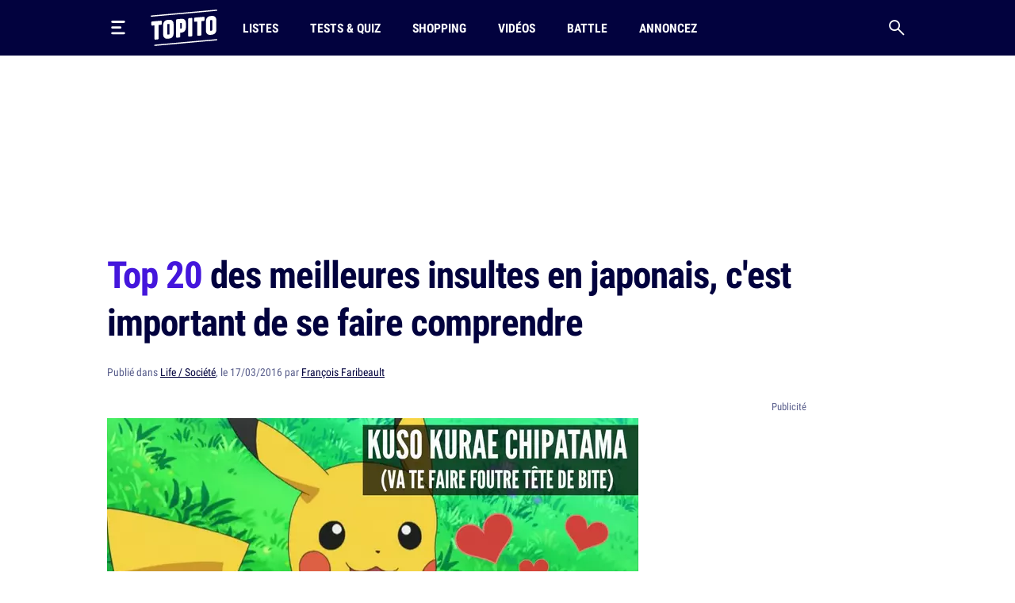

--- FILE ---
content_type: text/html; charset=UTF-8
request_url: https://www.topito.com/top-meilleures-insultes-japonais-comment-se-faire-des-potes-a-tokyo
body_size: 31337
content:
<!DOCTYPE html>
<html lang="fr">
    <head>
                    <meta charset="UTF-8">
<meta name="viewport" content="width=device-width, initial-scale=1.0">
<link rel="alternate" type="application/rss+xml" title="Topito" href="https://www.topito.com/feed">
<meta property="og:site_name" content="Topito">
<meta property="og:locale" content="fr_FR">
<meta name="pbstck_context:site_name" content="topito">
<meta name="twitter:card" content="summary_large_image">
<meta name="twitter:site" content="@topito_com">
<meta name="twitter:title" content="Top 20 des meilleures insultes en japonais, c&#039;est important de se faire comprendre">
<meta name="twitter:description" content="Si les insultes en espagnol ou les insultes en italien ont bonne réputation, on connait moins bien les insultes japonaises. Car d’après la légende, les Japonais sont un peuple discret et très poli. En...">
<meta name="twitter:url" content="https://www.topito.com/top-meilleures-insultes-japonais-comment-se-faire-des-potes-a-tokyo">
<meta property="og:url" content="https://www.topito.com/top-meilleures-insultes-japonais-comment-se-faire-des-potes-a-tokyo">
<meta property="fb:app_id" content="175358972476838">
<meta property="fb:pages" content="136164895246">
<link rel="canonical" href="https://www.topito.com/top-meilleures-insultes-japonais-comment-se-faire-des-potes-a-tokyo">
<meta property="og:type" content="article">
<link rel="preconnect" href="https://sdk.privacy-center.org/">
<link rel="dns-prefetch" href="https://sdk.privacy-center.org/">
<link rel="preconnect" href="https://api.privacy-center.org/">
<link rel="dns-prefetch" href="https://api.privacy-center.org/">
<link rel="preconnect" href="https://region1.google-analytics.com/">
<link rel="dns-prefetch" href="https://region1.google-analytics.com/">
<link rel="preconnect" href="https://a.topi.to">
<link rel="dns-prefetch" href="https://a.topi.to">
<link rel="preconnect" href="https://i.topito.com">
<link rel="dns-prefetch" href="https://i.topito.com">
<link rel="preconnect" href="https://www.googletagmanager.com/" crossorigin>
<link rel="dns-prefetch" href="https://www.googletagmanager.com/" crossorigin>
<link rel="preconnect" href="https://boot.pbstck.com/" crossorigin>
<link rel="dns-prefetch" href="https://boot.pbstck.com/" crossorigin>
<link rel="preconnect" href="https://cdn.pbstck.com/" crossorigin>
<link rel="dns-prefetch" href="https://cdn.pbstck.com/" crossorigin>
<link rel="preconnect" href="https://www.googletagservices.com/" crossorigin>
<link rel="dns-prefetch" href="https://www.googletagservices.com/" crossorigin>
<link rel="preconnect" href="https://c.amazon-adsystem.com/" crossorigin>
<link rel="dns-prefetch" href="https://c.amazon-adsystem.com/" crossorigin>
<title>top 20 des gros mots en japonais</title>
<meta name="description" content="Si les insultes en espagnol ou les insultes en italien ont bonne réputation, on connait moins bien les insultes japonaises. Car d’après la légende, les Japonais sont un peuple discret et très poli. En...">
<meta property="og:title" content="Top 20 des meilleures insultes en japonais, c&#039;est important de se faire comprendre">
<meta property="og:description" content="Si les insultes en espagnol ou les insultes en italien ont bonne réputation, on connait moins bien les insultes japonaises. Car d’après la légende, les Japonais sont un peuple discret et très poli. En...">


        <meta property="article:published_time" content="2016-03-17T14:00:00+00:00">
    <meta property="article:modified_time" content="2022-11-30T10:26:27+00:00">
    <meta property="article:tag" content="expression,insulte,Japon,langue japonaise,manga">
            <meta property="article:section" content="Life / Société">
        <meta name="ad:category" content="vie-quotidienne">
        <meta name="ad:post_tag" content="expression,insulte,japon,langue-japonaise,manga">
        <meta name="ad:is_brandsafe" content="0">
        <meta name="ad:slug" content="top-meilleures-insultes-japonais-comment">
        <meta name="ad:is_partner" content="0">
                <meta name="ad:post_type" content="top">
    
    <meta property="article:internal_type" content="top">

<meta property="article:publisher" content="https://www.facebook.com/Topito-136164895246/">
<meta property="og:image" content="https://media.topito.com/wp-content/uploads/2016/03/pika.jpg">
<meta property="og:image:url" content="https://media.topito.com/wp-content/uploads/2016/03/pika.jpg">
<meta property="og:image:secure_url" content="https://media.topito.com/wp-content/uploads/2016/03/pika.jpg">
<meta property="og:image:width" content="1200">
<meta property="og:image:height" content="630">
<meta property="og:image:alt" content="">
<meta property="og:image:type" content="image/jpeg">
<meta property="snapchat:sticker" content="https://media.topito.com/wp-content/uploads/2016/03/pika.jpg">
<meta property="twitter:image" content="https://media.topito.com/wp-content/uploads/2016/03/pika.jpg">
<meta property="article:author" content="François Faribeault">
<link rel="icon" href="https://a.topi.to/images/favicon-512.ico" sizes="any">
<link rel="icon" href="https://a.topi.to/images/favicon.svg" type="image/svg+xml">
<link rel="apple-touch-icon" href="https://a.topi.to/images/favicon-512.png">
<meta name="apple-mobile-web-app-title" content="Topito">
<meta name="application-name" content="Topito">
<link rel="manifest" href="/manifest.webmanifest">
  <meta name="robots" content="index, follow, max-image-preview:large, max-snippet:-1, max-video-preview:-1">
        
                    <style>@font-face{font-family:"topito_v2";src:url("https://a.topi.to/fonts/topito_v2.woff2?1") format("woff2");font-weight:normal;font-display:swap;font-style:normal}.icon{position:relative;font-size:1rem;line-height:1rem;display:inline-block;font-family:"topito_v2";font-style:normal;font-weight:normal;-webkit-font-smoothing:antialiased;-moz-osx-font-smoothing:grayscale}.icon.icon-chevron.right{-webkit-transform:rotate(-90deg);transform:rotate(-90deg)}.icon.icon-chevron.left{-webkit-transform:rotate(90deg);transform:rotate(90deg)}.icon.icon-chevron.bottom{-webkit-transform:scale(-1);transform:scale(-1)}.icon.icon-24{font-size:1.5rem;height:1.5rem;width:1.5rem}.icon.icon-32{font-size:2rem;height:2rem;width:2rem}.icon.icon-48{font-size:3rem;height:3rem;width:3rem}.icon.icon-64{font-size:4rem;height:4rem;width:4rem}.icon.icon-circle-play{color:#4416dc}.icon.icon-arrow-circle-left:before{content:""}.icon.icon-arrow-circle-right:before{content:""}.icon.icon-arrow-circle-top:before{content:""}.icon.icon-arrow-down:before{content:""}.icon.icon-chevron:before{content:""}.icon.icon-circle-play:before{content:""}.icon.icon-close:before{content:""}.icon.icon-facebook:before{content:""}.icon.icon-instagram:before{content:""}.icon.icon-linkedin:before{content:""}.icon.icon-play:before{content:""}.icon.icon-rss:before{content:""}.icon.icon-search:before{content:""}.icon.icon-shopping-bag:before{content:""}.icon.icon-snapchat:before{content:""}.icon.icon-tiktok:before{content:""}.icon.icon-twitter:before{content:""}.icon.icon-whatsapp:before{content:""}.icon.icon-youtube:before{content:""}.cow-leaderboard-wrapper{height:13.8rem}.cow.cow-leaderboard{position:relative;background:#fff;text-align:center;margin-bottom:0}.cow.cow-leaderboard.js-sticky-bottom{position:fixed;top:0;left:0;right:0}.cow.cow-leaderboard:not(:empty){height:13.8rem}.cow.cow-leaderboard:before{display:none}.cow.cow-leaderboard iframe{position:absolute;top:0;left:50%;-webkit-transform:translateX(-50%);transform:translateX(-50%);max-width:none}.post-content .cow{margin-top:3.5rem;padding-top:2.25rem;-webkit-box-pack:center;-ms-flex-pack:center;justify-content:center;color:rgba(2,2,62,.5);width:calc(100% + 2.5rem) !important;padding-bottom:1rem;min-height:20.625rem}.post-content .cow:empty:after{content:"Parce qu'il faut bien nourir le chat...";position:absolute;top:calc(50% + 1rem);left:50%;width:11.525625rem;height:4.79rem;-webkit-transform:translate(-50%,-50%);transform:translate(-50%,-50%);background-image:url("/images/cat-stevens.svg");display:-webkit-box;display:-ms-flexbox;display:flex;-webkit-box-pack:center;-ms-flex-pack:center;justify-content:center;-webkit-box-align:end;-ms-flex-align:end;align-items:flex-end;z-index:1;font-size:.6875rem;line-height:1rem}.cow.cow-sidebar{position:relative;width:18.75rem;min-height:5rem;height:auto;background:rgba(0,0,0,0)}.cow.cow-sidebar:before{top:auto;bottom:calc(100% + .25rem)}.cow{position:relative;background:radial-gradient(50% 50% at 50% 50%,rgba(255,255,255,0) 0,#f3f3f6 100%)}.cow:before{content:"Publicité";position:absolute;left:50%;top:.5rem;width:auto;display:inline-block;-webkit-transform:translateX(-50%);transform:translateX(-50%);color:#5b608d;font-size:.8125rem;line-height:1.25rem}.cow+p{margin-top:1.5rem}.cow div[id^=article-]{text-align:center}.cow div[id^=article-]>div:first-child{margin:auto}.cow-content{padding-top:.875rem}.cow iframe,.cow embed,.cow img{max-width:100%}.cow i{padding-top:5.8125rem;line-height:4.7875rem;font-size:4.7875rem}*,*::before,*::after{-webkit-box-sizing:border-box;box-sizing:border-box}html{margin:0;height:100%}body{font-size:16px;font-family:"Arial",sans-serif;margin:0;width:100%;background-color:#fff;-webkit-text-size-adjust:100%;-webkit-tap-highlight-color:rgba(0,0,0,0);overflow-x:hidden}body.menu-open,body.search-open,body.disable-overflow{position:fixed;overflow:hidden}#main{position:relative;z-index:10;background-color:#fff}.main-article{min-height:600px;padding-bottom:68px}a,a:focus,a:active{text-decoration:none;color:#02023e;display:inline}a:hover{color:#02023e;text-decoration:none}.flex-centered,.header-search,.header-nav a,.header-logo,.header-burger{display:-webkit-box;display:-ms-flexbox;display:flex;-webkit-box-pack:center;-ms-flex-pack:center;justify-content:center;-webkit-box-align:center;-ms-flex-align:center;align-items:center}ul,li{padding:0;margin:0}button{cursor:pointer;background-color:#fff}li{list-style:none}[hidden]{display:none !important}.container{margin-left:auto;margin-right:auto;width:100%;padding-left:1.25rem;padding-right:1.25rem;max-width:41.875rem}.container-content{display:inline-block;width:100%}.cow,.post-thumbnail,.card-post-image{margin-left:-1.25rem;margin-right:-1.25rem}.post-thumbnail+.post-sidebar+.post-content,.post-thumbnail+.post-sidebar+.post-intro{margin-top:3.5rem !important}embed,iframe{aspect-ratio:1.91/1}.js-embed{display:none}.js-embed>*:not(.embed-notification){display:none !important}.menu-open .header-burger svg .middle{opacity:0}.menu-open .header-burger svg .top{-webkit-transform:translate(-1.0125rem,1.575rem) rotate(45deg);transform:translate(-1.0125rem,1.575rem) rotate(45deg);-webkit-transform-origin:center top;transform-origin:center top}.menu-open .header-burger svg .bottom{-webkit-transform:translate(-3.125rem,-0.2rem) rotate(-45deg);transform:translate(-3.125rem,-0.2rem) rotate(-45deg);-webkit-transform-origin:center top;transform-origin:center top}.menu-open .header-nav,.menu-open .header-search{height:0;opacity:0;visibility:hidden;-webkit-transform:translate3d(0,3.125rem,0);transform:translate3d(0,3.125rem,0)}.header{position:relative;display:-webkit-box;display:-ms-flexbox;display:flex;-webkit-box-align:center;-ms-flex-align:center;align-items:center;height:3.875rem}.header:before{content:"";position:absolute;top:0;left:50%;-webkit-transform:translate(-50%);transform:translate(-50%);height:100%;width:100vw;background-color:#02023e;z-index:-1}.header>*{position:relative}.header-burger{margin:0 0 0 -0.7rem;height:3.125rem;width:3.125rem;-webkit-box-orient:vertical;-webkit-box-direction:normal;-ms-flex-direction:column;flex-direction:column;border:0;background-color:rgba(0,0,0,0)}.header-burger svg{height:1.4rem;width:100%}.header-burger svg rect{-webkit-transition:all .1s ease-in-out;transition:all .1s ease-in-out}.header-logo{width:5.25rem}.header-logo svg{display:block;height:3rem;width:100%}.header-nav{display:none;-webkit-box-flex:1;-ms-flex-positive:1;flex-grow:1;overflow:hidden}.header-nav ul{display:-webkit-box;display:-ms-flexbox;display:flex;-webkit-box-align:center;-ms-flex-align:center;align-items:center}.header-nav a{position:relative;text-transform:uppercase;padding-left:.5rem;padding-right:.5rem;white-space:nowrap;display:-webkit-inline-box;display:-ms-inline-flexbox;display:inline-flex;-webkit-box-align:center;-ms-flex-align:center;align-items:center;text-decoration:none;height:3.875rem;margin-left:1.5rem;font-family:"Arial",sans-serif;font-stretch:condensed;letter-spacing:-0.009em;font-size:1rem;line-height:1.5rem;font-weight:bold}.header-nav a:hover{background-color:#4416dc}.header-nav a img{position:absolute;top:4px;left:50%;-webkit-transform:translateX(-50%);transform:translateX(-50%);width:1.25rem;height:1.25rem}.header-search{border:0;background-color:rgba(0,0,0,0);height:3.125rem;width:3.125rem;display:-webkit-box;display:-ms-flexbox;display:flex;-webkit-box-pack:center;-ms-flex-pack:center;justify-content:center;-webkit-box-align:center;-ms-flex-align:center;align-items:center;margin-right:-0.7rem}.header-search i{font-size:1.25rem;line-height:1.25rem}.modal{position:fixed;top:0;left:0;overflow:hidden;width:100vw;height:0;-webkit-transition:all .1s;transition:all .1s;opacity:0;visibility:hidden;-webkit-transform:translate3d(0,-3.125rem,0);transform:translate3d(0,-3.125rem,0);z-index:100}.bg-primary h1,.bg-primary h2,.bg-primary h3,.bg-primary h4,.bg-primary h5,.bg-primary h6,.bg-primary .h1,.bg-primary .h2,.bg-primary .h3,.bg-primary .h4,.bg-primary .h5,.bg-primary .h6,.bg-primary p,.bg-primary a,.bg-primary span,.bg-primary i{color:#fff}.with-separator{position:relative;padding-top:1rem}.with-separator:before{content:"";position:absolute;bottom:100%;left:0;display:block;width:2.5rem;height:.375rem;border-radius:.625rem;background-color:#02023e}.home{padding-bottom:2.5rem}.home img{width:100%;height:auto}.list{padding-bottom:1.5rem}.list img{width:100%;height:auto}.list-description{margin-bottom:1.5rem}.list-menu{margin-top:1.5rem;display:-webkit-box;display:-ms-flexbox;display:flex;-webkit-box-align:center;-ms-flex-align:center;align-items:center;margin-bottom:1.5rem}.list-menu a{padding:.5rem .625rem;background-color:#f3f3f6;font-size:1.125rem;line-height:1.5rem}.list-menu a.active{color:#fff;background-color:#4416dc}.list-menu a+a{margin-left:.75rem}.list-partner-top{display:-webkit-box;display:-ms-flexbox;display:flex;-webkit-box-align:center;-ms-flex-align:center;align-items:center;margin-bottom:1.5rem}.list-partner-top h1{margin-bottom:0}.list-partner-top img{height:4rem;width:4rem !important;border-radius:50%;margin-right:.75rem;margin-left:0}.post{counter-reset:item;padding-bottom:68px}.post img{width:100%;height:auto}.post-header{padding-top:1rem;padding-bottom:1.5rem}.post-header:empty{padding:0 !important}.post-header.mt-60{margin-top:3.5rem}.post-sidebar{position:relative;display:none}.post-author{white-space:nowrap;text-overflow:ellipsis;overflow:hidden}.post-author-container{display:-webkit-box;display:-ms-flexbox;display:flex;-webkit-box-align:center;-ms-flex-align:center;align-items:center}.post-author a{text-decoration:underline}.post-author a:hover{text-decoration:underline}.post-author-image{-webkit-box-flex:0;-ms-flex:0 0 3.75rem;flex:0 0 3.75rem;width:3.75rem}.post-author-image img{border-radius:50%;width:3rem !important;height:3rem;margin:0 !important}.post-author-text{-webkit-box-flex:0;-ms-flex:0 0 calc(100% - 3.75rem);flex:0 0 calc(100% - 3.75rem);width:calc(100% - 3.75rem)}.post-thumbnail+.post-content,.post-thumbnail+.post-sidebar+.post-content{margin-top:2rem}.post-thumbnail .js-embed{margin-top:0}header,main,footer{color:#02023e;font-size:.875rem;line-height:1.25rem}h1,h2,h3,h4,.h1,.h2,.h3,.h4{color:#02023e;padding:0;margin:0}h1 strong,h1 span,h2 strong,h2 span,h3 strong,h3 span,h4 strong,h4 span,.h1 strong,.h1 span,.h2 strong,.h2 span,.h3 strong,.h3 span,.h4 strong,.h4 span{color:#4416dc}h1,.h1{margin-bottom:1.5rem;letter-spacing:-0.065em;font-size:2rem;line-height:2.375rem;font-weight:bold}.h2-big{font-size:1.625rem;line-height:2.25rem;font-weight:bold}h2.h2-big .icon-circle-play{font-size:1.2rem}.h2{font-size:1.25rem;line-height:2rem;font-weight:normal}.h2 strong,.h2 span{font-weight:bold}.h2-centered{position:relative;text-transform:uppercase;text-align:center;padding-bottom:.5rem;margin-bottom:1.5rem;font-weight:normal;font-family:"RobotoCondensed","Arial",sans-serif;font-size:1.25rem;line-height:2rem}.h2-centered:before{content:"";position:absolute;top:100%;left:50%;height:2px;width:2.5rem;background-color:#4416dc;-webkit-transform:translate(-50%,-50%);transform:translate(-50%,-50%)}.h3{font-size:1.4375rem;line-height:2rem;font-weight:bold}.h4{font-size:1.0625rem;line-height:1.5rem;font-weight:500}.card-title.h4{font-family:"RobotoCondensed","Arial",sans-serif;font-size:1.25rem;line-height:1.75rem;font-weight:500}.accordion-title,.post-content li,p{font-family:system-ui;margin-top:0;margin-bottom:0;color:rgba(2,2,62,.8);font-size:1.125rem;line-height:1.75rem}.accordion-title+p,.post-content li+p,p+p{margin-top:1rem}.bold{font-weight:bold}.card-post-author-content,.card-post-author-content a,.small,.tag{color:#02023e;font-size:.875rem;line-height:1.25rem}.caption{color:#02023e;font-size:.75rem;line-height:1rem}.tag{display:inline-block;margin-right:.75rem;margin-bottom:.75rem;padding:.375rem .625rem;background-color:rgba(2,2,62,.1);border-radius:1.875rem;text-decoration:none !important;border:none !important}.tag:hover{background-color:#4416dc;color:#fff}.accordion-content,.post-content{word-break:break-word}.accordion-content a:not(.btn),.post-content a:not(.btn){text-decoration:none;border-bottom:.1875rem solid #4416dc}.accordion-content a:not(.btn):hover,.post-content a:not(.btn):hover{text-decoration:none;border-bottom:.4375rem solid #4416dc}.accordion-content,.post-content ul{padding:0;margin:0}.accordion-content li,.post-content ul li{position:relative;padding-left:1.5rem}.accordion-content li:before,.post-content ul li:before{content:"";position:absolute;background-color:#4416dc;height:5px;width:5px;top:.65rem;left:8px;border-radius:50%;display:block !important}.accordion-content ul+ul,.accordion-content ul li,.accordion-content ul p,.accordion-content li+ul,.accordion-content li li,.accordion-content li p,.accordion-content p+ul,.accordion-content p li,.accordion-content p p,.post-content ul ul+ul,.post-content ul ul li,.post-content ul ul p,.post-content ul li+ul,.post-content ul li li,.post-content ul li p,.post-content ul p+ul,.post-content ul p li,.post-content ul p p{margin-top:1rem}@media screen and (max-width:1029px){.cow-leaderboard-wrapper{height:0}.cow.cow-leaderboard{display:none}.header-logo{-webkit-box-flex:1;-ms-flex-positive:1;flex-grow:1}main.post-video .post-thumbnail{margin:0}.post-thumbnail img{width:calc(100% + 2.5rem);margin-left:0 !important}}@media screen and (min-width:710px){.post-content .cow{width:100% !important}.cow,.post-thumbnail,.card-post-image{margin-left:0;margin-right:0;max-width:100%}}@media screen and (max-width:1050px){.cow.cow-sidebar{display:none !important}}@media screen and (min-width:1030px){.main-container{min-height:860px}.container{max-width:65.625rem}.container-content{-webkit-box-flex:0;-ms-flex:0 0 41.875rem;flex:0 0 41.875rem;width:41.875rem}.header{height:4.375rem}.header-burger{margin:0 1rem 0 -0.7rem}.header-burger svg{height:1.1rem}.header-logo svg{height:2.875rem}.header-nav{display:-webkit-box;display:-ms-flexbox;display:flex;-webkit-box-align:center;-ms-flex-align:center;align-items:center;height:auto;opacity:1;visibility:visible;-webkit-transform:translate3d(0,0,0);transform:translate3d(0,0,0)}.header-nav a{height:4.375rem}.with-separator{padding-top:1.5rem}.with-separator.post-padding:before{left:2.25rem}.home{padding-top:2.5rem}.list-description{margin-bottom:2.5rem}.list-partner-top{margin-bottom:2.5rem}main.post-video{padding-top:2.5rem}.post-header{padding-bottom:3rem;padding-top:1.5rem}.post-padding{padding-left:2.25rem;padding-right:2.25rem}.post-sidebar{display:block;float:right}h1,.h1{font-size:2.75rem;line-height:3.75rem;font-weight:600}.h2-big{font-size:2rem;line-height:2.625rem}h2.h2-big .icon-circle-play{font-size:1.6rem}.h2{font-size:1.5rem;line-height:2rem}}@media(hover:none){a,a:focus,a:active{-webkit-transition:all .1s;transition:all .1s}.header-nav{-webkit-transition:all .1s;transition:all .1s}}@media(hover:hover){.list-menu a:hover{color:#fff;background-color:#4416dc}}</style>
        
                <script>
            window.didomiConfig = {
                "performance": {
                    "yieldOnInit": true
                },
                "user": {
                    bots: {
                        consentRequired: false,
                        types: ['crawlers', 'performance']
                        }
                }
            };
            window.gdprAppliesGlobally=true;(function(){function a(e){if(!window.frames[e]){if(document.body&&document.body.firstChild){var t=document.body;var n=document.createElement("iframe");n.style.display="none";n.name=e;n.title=e;t.insertBefore(n,t.firstChild)}
            else{setTimeout(function(){a(e)},5)}}}function e(n,r,o,c,s){function e(e,t,n,a){if(typeof n!=="function"){return}if(!window[r]){window[r]=[]}var i=false;if(s){i=s(e,t,n)}if(!i){window[r].push({command:e,parameter:t,callback:n,version:a})}}e.stub=true;function t(a){if(!window[n]||window[n].stub!==true){return}if(!a.data){return}
            var i=typeof a.data==="string";var e;try{e=i?JSON.parse(a.data):a.data}catch(t){return}if(e[o]){var r=e[o];window[n](r.command,r.parameter,function(e,t){var n={};n[c]={returnValue:e,success:t,callId:r.callId};a.source.postMessage(i?JSON.stringify(n):n,"*")},r.version)}}
            if(typeof window[n]!=="function"){window[n]=e;if(window.addEventListener){window.addEventListener("message",t,false)}else{window.attachEvent("onmessage",t)}}}e("__tcfapi","__tcfapiBuffer","__tcfapiCall","__tcfapiReturn");a("__tcfapiLocator");(function(e){
            var t=document.createElement("script");t.id="spcloader";t.type="text/javascript";t.async=true;t.src="https://sdk.privacy-center.org/"+e+"/loader.js?target="+document.location.hostname;t.charset="utf-8";var n=document.getElementsByTagName("script")[0];n.parentNode.insertBefore(t,n)})("cfbf738f-4747-4762-af37-13604a94e43a")})();
        </script>
            </head>
    <body>
        <header class="header bg-primary container">
    <button type="button" class="header-burger" id="header-burger" title="Menu">
        <svg xmlns="http://www.w3.org/2000/svg" fill="none" height="48" viewBox="0 0 50 50" width="48">
            <rect class="top" fill="#fff" height="8" rx="5" ry="5" width="50" x="0" y="0"></rect>
            <rect class="middle" fill="#fff" height="8" rx="5" ry="5" width="37" x="0" y="20"></rect>
            <rect class="bottom" fill="#fff" height="8" rx="5" ry="5" width="50" x="0" y="40"></rect>
        </svg>
    </button>
    <a href="/" class="header-logo" title="Topito">
        <svg><use xmlns:xlink="http://www.w3.org/1999/xlink" href="#logo" xlink:href="#logo"></use></svg>
    </a>
    <nav class="header-nav">
    <ul>
                    <li>
                <a href="/category/top">Listes</a>
            </li>
                    <li>
                <a href="/quiz">Tests &amp; Quiz</a>
            </li>
                    <li>
                <a href="/category/shopping">Shopping</a>
            </li>
                    <li>
                <a href="/video">Vidéos</a>
            </li>
                    <li>
                <a href="/battle">Battle</a>
            </li>
                    <li>
                <a href="/annoncez-sur-topito">Annoncez</a>
            </li>
            </ul>
</nav>
    <button type="button" id="header-search" class="header-search" title="Recherche">
        <i class="icon icon-search"></i>
    </button>
</header>

                    <div class="cow-leaderboard-wrapper">
                <div class="cow cow-leaderboard" id="leaderboard"></div>
            </div>
        
        <div id="main" class="container main-container post">
                <main>
        <article class="main-article">
            <header class="post-header">
    <h1><span>Top 20</span> des meilleures insultes en japonais, c'est important de se faire comprendre</h1>
            <div class="post-author small color-grey">
    Publié
    dans
<a href="/category/vie-quotidienne">Life / Société</a>,

        le 17/03/2016 par <a href="/topiteur/francois-2">François Faribeault</a>
</div>    </header>

                            <div class="container-content post-thumbnail" id="post-thumbnail">
                    <picture><source srcset="https://i.topito.com/O4TMcgfJNczU7TfmdTXDpt_BeSOaoF2zhzOwVxBqyzI=/670x352/smart/filters:fill(white):format(webp):quality(70)/https%3A%2F%2Fmedia.topito.com%2Fwp-content%2Fuploads%2F2016%2F03%2Fpika.jpg" media="(max-resolution: 1.25dppx)"><img alt="" src="https://i.topito.com/LPSqXhu7jV830ZfSX3J1J-5nuK7RD7hgxDu7P44ihk8=/1340x704/smart/filters:fill(white):format(webp):quality(70)/https%3A%2F%2Fmedia.topito.com%2Fwp-content%2Fuploads%2F2016%2F03%2Fpika.jpg" width="670" height="352" fetchpriority="high"></picture>
                </div>
            
                            <div class="post-sidebar" id="cow-sidebar">
    <div class="cow cow-sidebar">
    <div id="sidebar"></div>
</div>
</div>
            
            <div class="post-content post-padding container-content with-separator post-intro structured">
                                <p>Si les <a href="https://www.topito.com/top-plus-belles-insultes-en-espagnoles-pour-etre-odieux-en-vacances">insultes en espagnol</a> ou les <a href="https://www.topito.com/top-insultes-en-italien-veux-tu-balayer-avec-moi">insultes en italien</a> ont bonne réputation, on connait moins bien les insultes japonaises. Car d’après la légende, les Japonais sont un peuple discret et très poli. En vrai, ils passent leurs journées à insulter leur prochain en utilisant les mots et expressions de ce top. Désormais, c’est à votre tour d’apprendre les rudiments du japonais pour vous faire des copains où que vous soyez !</p>
                                    <div class="cow">
                        <div id="article-top"></div>
                    </div>
                                <div>
<h2 class="item-title">Baka</h2>
<p>Elle est la plus populaire des insultes japonaises car beaucoup utilisée dans les mangas. Elle signifie « imbécile » et doit être utilisée en rajoutant une violente tape sur le crâne de l&rsquo;interlocuteur, projetant ainsi son visage dans le sol. D&rsquo;ailleurs on aimerait bien <a href="https://www.topito.com/top-mots-japonais-on-veut-france" target="_blank">l&rsquo;intégrer à la langue française</a>.</p>
<figure>
 <picture>
 <source srcset="https://i.topito.com/YKRu5k1fr61XdAI-XaoJNdNyI_V_f1Myz9WZJWKTNz4=/1200x673/smart/filters:fill(white):format(webp):quality(70)/https%3A%2F%2Fmedia.topito.com%2Fwp-content%2Fuploads%2F2016%2F03%2F5978405_orig.gif" type="image/webp" media="((min-width: 670px) and (min-resolution: 1.25x)) or (min-resolution: 2.5x)" />
 <source srcset="https://i.topito.com/0f3IIdbnCAtzsQCe-pDpIECU3Y5z5AQjKA0Qkg1oX_o=/320x179/smart/filters:fill(white):format(webp):quality(70)/https%3A%2F%2Fmedia.topito.com%2Fwp-content%2Fuploads%2F2016%2F03%2F5978405_orig.gif" type="image/webp" media="(max-width: 480px) and (max-resolution: 1x)" />
 <img alt="" src="https://i.topito.com/3kIN05UymSTxEFG6bFC8O1pggtbnWrBK8JwG616e134=/670x376/smart/filters:fill(white):format(webp):quality(70)/https%3A%2F%2Fmedia.topito.com%2Fwp-content%2Fuploads%2F2016%2F03%2F5978405_orig.gif" width="670" height="376" loading="lazy" />
 </picture> <figcaption>
 <span class="credit">Crédits <a target="_blank" rel="nofollow" href="http://zoronamiplus.weebly.com/characters.html">photo</a> : zoronamiplus</span>
 </figcaption>
</figure>
<h2 class="item-title">Urusei</h2>
<p>C&rsquo;est pour dire à quelqu&rsquo;un de fermer sa gueule. Voilà c&rsquo;est tout.</p>
<h2 class="item-title">Kuso Kurae</h2>
<p>Signifie littéralement « mange de la merde », mais comme très peu de gens se nourrissent d&rsquo;excréments, « kuzo kurae » veut plutôt dire « va te faire foutre », ce qui n&rsquo;est pas très gentil non plus.</p>
<div class="cow"><div id="article-middle-1"></div></div>
<h2 class="item-title">Makeinu</h2>
<p>Vous venez de remporter une victoire écrasante dans une épreuve de curling ou de yoga bikram et vous souhaitez annihiler psychologiquement votre adversaire. En l&rsquo;insultant de « makeinu », vous lui faites savoir qu&rsquo;il est un perdant, un gros loser de la vie.</p>
<figure>
 <picture>
 <source srcset="https://i.topito.com/o5YqJhkk5_TrkCnuoxVUjzrNR2phcUR6eYHciQoYjb0=/1200x899/smart/filters:fill(white):format(webp):quality(70)/https%3A%2F%2Fmedia.topito.com%2Fwp-content%2Fuploads%2F2016%2F03%2Fdragon_ball_goku_vs_vegeta_gif_by_protul.gif" type="image/webp" media="((min-width: 670px) and (min-resolution: 1.25x)) or (min-resolution: 2.5x)" />
 <source srcset="https://i.topito.com/vUk0mXLxvMtapkOeyOyIzwnvb9enCFN4Tqs27CJDzc4=/320x239/smart/filters:fill(white):format(webp):quality(70)/https%3A%2F%2Fmedia.topito.com%2Fwp-content%2Fuploads%2F2016%2F03%2Fdragon_ball_goku_vs_vegeta_gif_by_protul.gif" type="image/webp" media="(max-width: 480px) and (max-resolution: 1x)" />
 <img alt="" src="https://i.topito.com/GQuV92iaHPsf88L9n083wqG-YWlFLZkRAiQ9_4Kysrs=/670x502/smart/filters:fill(white):format(webp):quality(70)/https%3A%2F%2Fmedia.topito.com%2Fwp-content%2Fuploads%2F2016%2F03%2Fdragon_ball_goku_vs_vegeta_gif_by_protul.gif" width="670" height="502" loading="lazy" />
 </picture> <figcaption>
 <span class="credit">Crédits <a target="_blank" rel="nofollow" href="http://protul.deviantart.com/art/Dragon-Ball-Goku-vs-Vegeta-Gif-130835176">photo</a> : deviantart</span>
 </figcaption>
</figure>
<h2 class="item-title">Chipatama</h2>
<p>Si vous pensez que votre interlocuteur à un visage ressemblant étrangement à un pénis de mâle humain, vous pouvez alors lui balancer un Fatality avec ce « chipatama » qui veut dire « tête de bite ».</p>
<div class="cow"><div id="article-middle-2"></div></div>
<h2 class="item-title">Kusatteru oyaji</h2>
<p>Double insulte. Vous voulez signifier à une personne son âge avancé de façon virulente tout en le mettant plus bas que terre, « kusatteru oyaji » est alors votre meilleur ami. Il signifie « minable vieillard ».</p>
<h2 class="item-title">Busu</h2>
<p>On dit « busu » pour insulter une demoiselle. C&rsquo;est vu comme très très malpoli puisqu&rsquo;on attaque directement le physique de la personne. En français c&rsquo;est l&rsquo;équivalent de « laideronne ». </p>
<figure>
 <picture>
 <source srcset="https://i.topito.com/5WX1lxfhmyJzV0oTKKRTmpN05bOAu83fSHteYY0UdoE=/1200x673/smart/filters:fill(white):format(webp):quality(70)/https%3A%2F%2Fmedia.topito.com%2Fwp-content%2Fuploads%2F2016%2F03%2F814351_lol-myposts-hunter-x-hunter-gon-hxh-killua-biscuit-hunterxhunter.gif" type="image/webp" media="((min-width: 670px) and (min-resolution: 1.25x)) or (min-resolution: 2.5x)" />
 <source srcset="https://i.topito.com/xgBWmprlgbQ6EaawjJ4GW3KRlqg8nPJFXoKtytSJiAw=/320x179/smart/filters:fill(white):format(webp):quality(70)/https%3A%2F%2Fmedia.topito.com%2Fwp-content%2Fuploads%2F2016%2F03%2F814351_lol-myposts-hunter-x-hunter-gon-hxh-killua-biscuit-hunterxhunter.gif" type="image/webp" media="(max-width: 480px) and (max-resolution: 1x)" />
 <img alt="" src="https://i.topito.com/AZvfzaRGXRxrKRUIKpXTGLnjg4_n8CzBAnM-5Dz81Sw=/670x376/smart/filters:fill(white):format(webp):quality(70)/https%3A%2F%2Fmedia.topito.com%2Fwp-content%2Fuploads%2F2016%2F03%2F814351_lol-myposts-hunter-x-hunter-gon-hxh-killua-biscuit-hunterxhunter.gif" width="670" height="376" loading="lazy" />
 </picture> <figcaption>
 <span class="credit">Crédits <a target="_blank" rel="nofollow" href="http://unsupported.msparp.com/chat/FiftyShadesOfFandoms/log?page=15">photo</a> : unsupported</span>
 </figcaption>
</figure>
<h2 class="item-title">Shine</h2>
<p>Quand on souhaite la mort de quelqu&rsquo;un qu&rsquo;on n&rsquo;aime pas trop trop, on peut lui sortir un « shine » de façon virulente. On traduira par un clair et concis « crève ». Au moins ça a le mérite d&rsquo;être clair. </p>
<div class="cow"><div id="article-middle-3"></div></div>
<h2 class="item-title">Inpo</h2>
<p>Attention à ne pas dire « Hajime no Inpo ». Les vrais savent. Oui on aime l&rsquo;humour et les jeux de mots. Inpo signifie tout simplement « impuissant ». Les personnes ciblées sont donc plus souvent les hommes qui ont des soucis avec l&rsquo;érection.</p>
<h2 class="item-title">Chikusho</h2>
<p>On dira « chikusho » pour désigner quelqu&rsquo;un de « merde » ou de « bête ». Il a aussi la même signification que « merde » en français, comme dans la phrase « merde j&rsquo;ai oublié de mettre un pantalon aujourd&rsquo;hui ». Ainsi « chikusho » est adéquat dans cette situation.</p>
<h2 class="item-title">Kisama</h2>
<p>Un « kisama » est un bâtard, ou un connard. Après ne on dit pas que la personne qui provient de l’adultère ou d&rsquo;une lignée illégitime est forcément une enflure, mais bon ça risque quand même de faire pleurer votre interlocuteur (surtout si c&rsquo;est vraiment un bâtard).</p>
<figure>
 <picture>
 <source srcset="https://i.topito.com/asduuy72T76M2jpk3699l0XchsdVdpZyZADLacOjWn8=/1200x673/smart/filters:fill(white):format(webp):quality(70)/https%3A%2F%2Fmedia.topito.com%2Fwp-content%2Fuploads%2F2016%2F03%2Ftumblr_mvwp3qm0qZ1swqesro1_500.gif" type="image/webp" media="((min-width: 670px) and (min-resolution: 1.25x)) or (min-resolution: 2.5x)" />
 <source srcset="https://i.topito.com/u9rx9E_s1JSrQE1i8M6WNK6NRxLYoA9MS9Iba_lrrCQ=/320x179/smart/filters:fill(white):format(webp):quality(70)/https%3A%2F%2Fmedia.topito.com%2Fwp-content%2Fuploads%2F2016%2F03%2Ftumblr_mvwp3qm0qZ1swqesro1_500.gif" type="image/webp" media="(max-width: 480px) and (max-resolution: 1x)" />
 <img alt="" src="https://i.topito.com/p6_vdNkLZUaxWyOrMKuwzXxYvfIUdC8AOqQGav2IQ8c=/670x376/smart/filters:fill(white):format(webp):quality(70)/https%3A%2F%2Fmedia.topito.com%2Fwp-content%2Fuploads%2F2016%2F03%2Ftumblr_mvwp3qm0qZ1swqesro1_500.gif" width="670" height="376" loading="lazy" />
 </picture> <figcaption>
 <span class="credit">Crédits <a target="_blank" rel="nofollow" href="http://rebloggy.com/post/boys-anime-punch-fight-simon-kamina-trigger-gurren-lagann-gainax-anime-boys-dril/66293784070">photo</a> : rebloggy</span>
 </figcaption>
</figure>
<div class="cow"><div id="article-middle-4"></div></div>
<h2 class="item-title">Jigoku he ike</h2>
<p>Quand on ne souhaite pas quelqu&rsquo;un aille au paradis car il n&rsquo;a pas été très gentil, on lui dit alors « jigoku he ike », qui peut être traduit par « va en enfer ».</p>
<h2 class="item-title">Bakayaro</h2>
<p>C&rsquo;est le level au-dessus de « baka ». La personne est ainsi beaucoup plus qu&rsquo;un idiot. Comme on est foufou, on ose même aller jusqu&rsquo;à traduire ça par « connard ».</p>
<h2 class="item-title">Kono kusottare</h2>
<p>Alors celui-là est vraiment pas très sympa car il insinue que la personne est un anus. En français on dira directement « trou du cul ». Mais voilà personne n&rsquo;aime être un trou du cul, surtout au jeu de cartes du « Président ».</p>
<figure>
 <picture>
 <source srcset="https://i.topito.com/d_vIWRpJeESJRSySbczBLTfMRTzbvK-9OiDs2zrvUys=/1200x899/smart/filters:fill(white):format(webp):quality(70)/https%3A%2F%2Fmedia.topito.com%2Fwp-content%2Fuploads%2F2016%2F03%2Ftumblr_n2nm81MFpa1s91oe7o4_400.gif" type="image/webp" media="((min-width: 670px) and (min-resolution: 1.25x)) or (min-resolution: 2.5x)" />
 <source srcset="https://i.topito.com/YDEhuv4mbAoApPc4fb9s74-6FNJTSl7JJXTbo3nV_vw=/320x239/smart/filters:fill(white):format(webp):quality(70)/https%3A%2F%2Fmedia.topito.com%2Fwp-content%2Fuploads%2F2016%2F03%2Ftumblr_n2nm81MFpa1s91oe7o4_400.gif" type="image/webp" media="(max-width: 480px) and (max-resolution: 1x)" />
 <img alt="" src="https://i.topito.com/fMheXkWDg3GMUJgK1FOsoPQRm_fHR_iJ2y39Mupmaf4=/670x502/smart/filters:fill(white):format(webp):quality(70)/https%3A%2F%2Fmedia.topito.com%2Fwp-content%2Fuploads%2F2016%2F03%2Ftumblr_n2nm81MFpa1s91oe7o4_400.gif" width="670" height="502" loading="lazy" />
 </picture> <figcaption>
 <span class="credit">Crédits <a target="_blank" rel="nofollow" href="http://www.ign.com/boards/threads/its-been-12-years-since-misty-left-the-pokemon-anime.454388526/">photo</a> : ign</span>
 </figcaption>
</figure>
<div class="cow"><div id="article-middle-5"></div></div>
<h2 class="item-title">Kuso Gaki</h2>
<p>Si un enfant vous casse bien les couilles parce qu&rsquo;il fait n&rsquo;importe quoi, qu&rsquo;il casse tout, qu&rsquo;il se chie dessus, qu&rsquo;il bave sur votre chemise Desigual, alors vous pouvez l&rsquo;insulter de « kuso gaki », ce qui veut dire « sale gosse ».</p>
<h2 class="item-title">Nameruna</h2>
<p>Ce mot est impossible à traduire mot pour mot, mais il signifie, en quelque sorte « ne me prend pas la tête » de manière assez méchante.</p>
<h2 class="item-title">Hidoina</h2>
<p>Et « hidoine » pour ces demoiselles. Dans les deux cas, on souhaite signifier à la personne qu&rsquo;elle est une sacrée pourriture.</p>
<figure>
 <picture>
 <source srcset="https://i.topito.com/bhrCl1Gu8m79tq0p8kPLiBYn1LFE85usblV1sMIpdBg=/1200x673/smart/filters:fill(white):format(webp):quality(70)/https%3A%2F%2Fmedia.topito.com%2Fwp-content%2Fuploads%2F2016%2F03%2Fc0d70a3a3acea8572a694ca923d4a3a4069973c1_hq.gif" type="image/webp" media="((min-width: 670px) and (min-resolution: 1.25x)) or (min-resolution: 2.5x)" />
 <source srcset="https://i.topito.com/ia0NWGjH-Fzw93h8D3ZMyf_8_Af2cgtK2lGTaXLzGuo=/320x179/smart/filters:fill(white):format(webp):quality(70)/https%3A%2F%2Fmedia.topito.com%2Fwp-content%2Fuploads%2F2016%2F03%2Fc0d70a3a3acea8572a694ca923d4a3a4069973c1_hq.gif" type="image/webp" media="(max-width: 480px) and (max-resolution: 1x)" />
 <img alt="" src="https://i.topito.com/UrKipFB3isuzVJsqDP9d2BvrJytauvsokImjzt7Sps0=/670x376/smart/filters:fill(white):format(webp):quality(70)/https%3A%2F%2Fmedia.topito.com%2Fwp-content%2Fuploads%2F2016%2F03%2Fc0d70a3a3acea8572a694ca923d4a3a4069973c1_hq.gif" width="670" height="376" loading="lazy" />
 </picture> <figcaption>
 <span class="credit">Crédits <a target="_blank" rel="nofollow" href="http://aminoapps.com/page/anime/1512781/5-things-otaku-do-say-that-i-hate">photo</a> : aminoapps</span>
 </figcaption>
</figure>
<div class="cow"><div id="article-middle-6"></div></div>
<h2 class="item-title">Fakku</h2>
<p>« Fakku » est directement transcrit de l&rsquo;anglais « fuck ». Oui les japonais ont toujours cette tendance à rajouter une syllabe mais on les aime quand même.</p>
<h2 class="item-title">Usotsuki</h2>
<p>Si vous pensez que quelqu&rsquo;un de nous dit pas la vérité, lors d&rsquo;un interrogatoire musclé, ou d&rsquo;une soirée devinette, vous pouvez utiliser »usotsuki » qui sert alors à insulter la personne de « menteuse ».</p>
<h2 class="item-title">Marimo</h2>
<p>Un marimo est une petite boule de mousse de couleur verte. Cette insulte est uniquement utilisable si votre interlocuteur a les cheveux verts. Vérifiez aussi qu&rsquo;il ne soit pas muni de 3 sabres avant de lui balancer ce terrible sort.</p>
<figure>
 <picture>
 <source srcset="https://i.topito.com/sLfxAfqeWWlZamOPipdaUCl3-ac1EmilMx34ahIfF7I=/1200x899/smart/filters:fill(white):format(webp):quality(70)/https%3A%2F%2Fmedia.topito.com%2Fwp-content%2Fuploads%2F2016%2F03%2F7xyvFd.gif" type="image/webp" media="((min-width: 670px) and (min-resolution: 1.25x)) or (min-resolution: 2.5x)" />
 <source srcset="https://i.topito.com/EuN16AOvOgPbFBUUoZz91FdUROuKcNCpQU5fMpbUJn4=/320x239/smart/filters:fill(white):format(webp):quality(70)/https%3A%2F%2Fmedia.topito.com%2Fwp-content%2Fuploads%2F2016%2F03%2F7xyvFd.gif" type="image/webp" media="(max-width: 480px) and (max-resolution: 1x)" />
 <img alt="" src="https://i.topito.com/x5Cgm5rqS3IIMw6OGzpNcblXDRlJKAC-Qzr-bICmH2I=/670x502/smart/filters:fill(white):format(webp):quality(70)/https%3A%2F%2Fmedia.topito.com%2Fwp-content%2Fuploads%2F2016%2F03%2F7xyvFd.gif" width="670" height="502" loading="lazy" />
 </picture> <figcaption>
 <span class="credit">Crédits <a target="_blank" rel="nofollow" href="http://makeagif.com/7xyvFd">photo</a> : makeagif</span>
 </figcaption>
</figure>
</div>

                                <div class="post-conclusion">
                    <p>Oui les <a href="https://www.topito.com/top-raisons-japon-pays-cingles">japonais sont fous</a> (un peu) et ces <a href="https://www.topito.com/top-photo-japon-pays-perfection">photos du japon</a> le prouvent. </p><p>Allez arigatô gozaimasu ^^.</p><p>Sources: <a href="http://www.gaijinjapan.org/28-insultes-et-gros-mots-en-japonais-les-bujoku/" target="_blank" rel="noopener">Gaijinjapan</a>, <a href="http://lesitedujapon.com/insultes-japonais/" target="_blank" rel="noopener">lesitedujapon</a></p>
                                    </div>
            </div>

                <footer class="post-tags post-padding container-content">
        <nav>
            <ul>
                                    <li>
                        <a href="/tag/expression"  class="tag">expression</a>
                    </li>
                                    <li>
                        <a href="/tag/insulte"  class="tag">insulte</a>
                    </li>
                                    <li>
                        <a href="/tag/japon"  class="tag">Japon</a>
                    </li>
                                    <li>
                        <a href="/tag/langue-japonaise"  class="tag">langue japonaise</a>
                    </li>
                                    <li>
                        <a href="/tag/manga"  class="tag">manga</a>
                    </li>
                            </ul>
        </nav>
    </footer>
        </article>
    </main>

    
      <section class="container-content">
      <div class="border-corner">
<span></span>
<div class="text-center"><svg xmlns="http://www.w3.org/2000/svg" width="48" height="48" fill="none" viewbox="0 0 48 48">
<path fill="#4416DC" fill-rule="evenodd" d="M4.793 21.867h9.33v12.058H2.308V24.11c0-1.233 1.121-2.243 2.484-2.243Zm3.16-11.392C5.873 9.037 4.564 7.218 4.072 5.6c-.352-1.165-.325-2.294.086-3.25C4.629 1.254 5.536.456 6.879.136c1.88-.45 4.802.197 8.673 2.795.492.332 1.383.944 2.258 1.55 1.035.713 2.04 1.407 2.887 1.985a5.014 5.014 0 0 1 3.5-1.419c1.493 0 2.829.648 3.743 1.67.918-.625 2.066-1.42 3.254-2.24.875-.605 1.77-1.222 2.258-1.55C37.319.33 40.246-.319 42.124.132c1.344.324 2.25 1.118 2.723 2.213.41.956.438 2.09.086 3.25-.492 1.619-1.8 3.438-3.883 4.876h5.266c.926 0 1.684.694 1.684 1.542v5.594c0 .848-.758 1.542-1.684 1.542H1.684C.758 19.149 0 18.455 0 17.607v-5.59c0-.848.758-1.542 1.684-1.542h6.27ZM33.457 7.67a121.669 121.669 0 0 1-2.926 1.977c.894-.069 1.91-.196 2.969-.4a21.023 21.023 0 0 0 1.629-.374 16.938 16.938 0 0 0 1.555-.505l.008-.004c2.566-.972 4.058-2.572 4.457-3.882.09-.293.113-.51.07-.613-.004-.004-.004-.008-.004-.008v.004c0 .011.008.054-.011.05-.915-.22-2.696.335-5.517 2.232-1.004.675-1.62 1.103-2.23 1.523Zm7.758-3.805s0 .004 0 0ZM18.482 9.646c-.938-.601-1.922-1.283-2.926-1.977-.61-.42-1.23-.848-2.227-1.52-2.82-1.896-4.602-2.45-5.516-2.231-.02.004-.012-.039-.012-.05l-.003.007c-.043.105-.02.317.07.613.398 1.311 1.89 2.91 4.457 3.882l.008.004c.527.2 1.05.366 1.555.505.52.143 1.066.266 1.629.374 1.055.193 2.07.324 2.965.393Zm.078 12.22h24.647c1.367 0 2.484 1.01 2.484 2.24v9.819H18.564V21.944c0-.027 0-.05-.004-.077Zm27.135 16.5v6.684c0 1.23-1.117 2.24-2.484 2.24H18.564v-8.924h27.131Zm-31.573 8.928H4.793c-1.363 0-2.484-1.006-2.484-2.24v-6.688h11.813v8.928Z" clip-rule="evenodd" />
</svg></div>
<h2 class="h2 text-uppercase text-center mb-24">Nos guides cadeaux<br /><span>Saint-Valentin 2024</span></h2>
<div class="accordion-title open">Pour qui ?</div>
<ul class="accordion-content">
<li><a href="https://www.topito.com/top-cadeaux-saint-valentin-hommes">cadeau saint valentin homme</a></li>
<li><a href="https://www.topito.com/top-100-cadeaux-saint-valentin-pour-elle">cadeau saint valentin femme</a></li>
<li><a href="https://www.topito.com/top-cadeaux-pour-les-couples">cadeau couple</a></li>
<li><a href="https://www.topito.com/top-shopping-cadeaux-meilleure-amie-bff">cadeau meilleure amie</a></li>
</ul>
<div class="accordion-title">Les cadeaux personnalisés</div>
<ul class="accordion-content">
<li><a href="https://www.topito.com/top-shopping-cadeau-couple-personnalise-saint-valentin">cadeau personnalisé couple</a></li>
<li><a href="https://www.topito.com/top-shopping-cadeau-personnalise-original">cadeau personnalisé</a></li>
<li><a href="https://www.topito.com/top-shopping-idees-cadeaux-personnalises-femme">cadeau personnalisé femme</a></li>
</ul>
<div class="accordion-title">Les idées originales</div>
<ul class="accordion-content">
<li><a href="https://www.topito.com/top-shopping-cadeaux-saint-valentin-moins-10-euros">cadeau saint valentin pas cher</a></li>
<li><a href="https://www.topito.com/top-shopping-meilleures-experiences-offrir-cadeaux-activites-insolites">cadeau expérience</a></li>
<li><a href="https://www.topito.com/top-shopping-meilleure-idee-activite-insolite-couple-france">activité en amoureux</a></li>
<li><a href="https://www.topito.com/top-shoping-jeu-societe-duo-deux-joueurs">jeu de société à deux</a></li>
<li><a href="https://www.topito.com/top-shopping-jeux-societe-couple-coquin">jeu couple</a></li>
<li><a href="https://www.topito.com/top-meilleurs-fleuristes-livreurs-en-ligne">livraison fleurs</a></li>
<li><a href="https://www.topito.com/top-shopping-logement-romantique-sejour-insolite-france">week end en amoureux</a></li>
<li><a href="https://www.topito.com/top-shopping-meilleurs-cadeaux-coquins">cadeau coquin</a></li>
</ul>
<div class="text-right mt-24 mb-24"><a class="btn" href="https://www.topito.com/guide-saint-valentin">Voir tous nos guides cadeaux de Saint-Valentin</a></div>
<span></span>
</div>
    </section>
  

<aside class="post-related container-content post-container with-separator">
    <h3 class="post-related-title h3">Plus de contenus sur
        <a href="/tag/langue-japonaise">langue japonaise</a>
    </h3>

    <p class="post-related-desc small color-grey">Les plus lus par nos lecteurs</p>
    <section class="post-related-list">
                        
    
    
                

<article class="card-post type-post card-40-21">
            <picture><source srcset="https://i.topito.com/k-el3wb2X3lXpmKbaPlcWiRsswNFf-C47zKK7To-ogM=/320x168/smart/filters:fill(white):format(webp):quality(70)/https%3A%2F%2Fmedia.topito.com%2Fwp-content%2Fuploads%2F2018%2F03%2Fune_pika.jpg" media="(max-resolution: 1.25dppx)"><img alt="" src="https://i.topito.com/hcym9QK0Kc7qT1oYv0Vo54fx5vFms3YfVl-eHr1hpjI=/640x336/smart/filters:fill(white):format(webp):quality(70)/https%3A%2F%2Fmedia.topito.com%2Fwp-content%2Fuploads%2F2018%2F03%2Fune_pika.jpg" width="320" height="168" loading="lazy"></picture>
                    <h4 class="card-title card-post-title h4">
                                <a href="/top-mots-japonais-on-veut-france" class="main-link" title="Top 15 des mots japonais qu&#039;on voudrait intégrer à la langue française">
                                                                                            15 mots japonais à importer
                                </a>
            </h4>
                    </article>
                        
    
    
                

<article class="card-post type-post card-40-21">
            <picture><source srcset="https://i.topito.com/77zShBIciTDCxYMAIrRCnwZrQR3qnJNzujiN0lF2BiA=/320x168/smart/filters:fill(white):format(webp):quality(70)/https%3A%2F%2Fmedia.topito.com%2Fwp-content%2Fuploads%2F2018%2F10%2Fune_apprendre_japonais.jpg" media="(max-resolution: 1.25dppx)"><img alt="" src="https://i.topito.com/cLWvmJP4E2YSo8B1PBecCuFtj7vVrb6pkvNZ0fM7GvE=/640x336/smart/filters:fill(white):format(webp):quality(70)/https%3A%2F%2Fmedia.topito.com%2Fwp-content%2Fuploads%2F2018%2F10%2Fune_apprendre_japonais.jpg" width="320" height="168" loading="lazy"></picture>
                    <h4 class="card-title card-post-title h4">
                                <a href="/top-trucs-apprendre-japonais" class="main-link" title="Top 10 des trucs à faire si tu veux apprendre le japonais, arigato Topito">
                                                                                            10 trucs à faire si tu veux apprendre le japonais
                                </a>
            </h4>
                    </article>
                        
    
    
                

<article class="card-post type-post card-40-21">
            <picture><source srcset="https://i.topito.com/xBi502cVjIcHW6wORDDUwmtHtcmMsp59Cqu91zKA5s0=/320x168/smart/filters:fill(white):format(webp):quality(70)/https%3A%2F%2Fmedia.topito.com%2Fwp-content%2Fuploads%2F2018%2F09%2Fune_battle_langues_moches.jpg" media="(max-resolution: 1.25dppx)"><img alt="" src="https://i.topito.com/oMdLuYPI9V9clxQLeF0ul8FdrXFj6jDiRMg3x29N3uU=/640x336/smart/filters:fill(white):format(webp):quality(70)/https%3A%2F%2Fmedia.topito.com%2Fwp-content%2Fuploads%2F2018%2F09%2Fune_battle_langues_moches.jpg" width="320" height="168" loading="lazy"></picture>
            <div class="card-post-content">
        <div class="card-post-left">
                <h4 class="card-title card-post-title h4">
                                <a href="/battle/quelle-est-la-langue-la-plus-moche" class="main-link" title="Quelle est la langue la plus moche ?">
                                                                                            Quelle est la langue la plus moche ?
                                </a>
            </h4>
                        </div>
        <div class="card-post-right">
                            <div class="btn">Répondre</div>
                    </div>
    </div>
        </article>
                        
    
    
                

<article class="card-post type-post card-40-21">
            <picture><source srcset="https://i.topito.com/rFnQw9rUBPth2W_YuXMQnSkpaHZOV6spRI-GH5hsABA=/320x168/smart/filters:fill(white):format(webp):quality(70)/https%3A%2F%2Fmedia.topito.com%2Fwp-content%2Fuploads%2F2017%2F02%2FVIGNETTE_TOP_LANGUES_ETRANGERES_FB.jpg" media="(max-resolution: 1.25dppx)"><img alt="" src="https://i.topito.com/0A7HrejlltwRbNPJSm2wS7_Qqm_yR6CCW5VV4JgCjSk=/640x336/smart/filters:fill(white):format(webp):quality(70)/https%3A%2F%2Fmedia.topito.com%2Fwp-content%2Fuploads%2F2017%2F02%2FVIGNETTE_TOP_LANGUES_ETRANGERES_FB.jpg" width="320" height="168" loading="lazy"></picture>
                    <h4 class="card-title card-post-title h4">
                                <a href="/video/top-5-des-langues-etrangeres-les-plus-faciles-a-apprendre" class="main-link" title="Top 5 des langues étrangères les plus faciles à apprendre">
                                                                        <i class="icon icon-circle-play"></i>                    <span>Top 5</span> des langues étrangères les plus faciles à apprendre
                                </a>
            </h4>
                    </article>
                        
    
    
                

<article class="card-post type-post card-16-9">
            <picture><source srcset="https://i.topito.com/RrsxEmnMXFQaEuLxohyiXrUco2GS-diHt7zFq9l-CTQ=/320x180/smart/filters:fill(white):format(webp):quality(70)/https%3A%2F%2Fmedia.topito.com%2Fwp-content%2Fuploads%2F2019%2F06%2Fexpressions_japonaises_web.jpg" media="(max-resolution: 1.25dppx)"><img alt="" src="https://i.topito.com/Yy6dakd1BlMb_OskK5lChz5NC4fdkjIg9CEcRvgCnt0=/640x360/smart/filters:fill(white):format(webp):quality(70)/https%3A%2F%2Fmedia.topito.com%2Fwp-content%2Fuploads%2F2019%2F06%2Fexpressions_japonaises_web.jpg" width="320" height="180" loading="lazy"></picture>
                    <h4 class="card-title card-post-title h4">
                                <a href="/video/les-expressions-a-piquer-au-japonais" class="main-link" title="Les expressions à piquer au japonais">
                                                                        <i class="icon icon-circle-play"></i>                    Les expressions à piquer au japonais
                                </a>
            </h4>
                    </article>
        </section>
</aside>

    
<section class="post-related post-live container-content with-separator">
    <h3 class="post-related-title h3">Les derniers <span>contenus publiés</span></h3>
    <p class="post-related-desc small color-grey">Le contenu chaud, tout juste sorti de notre équipe</p>
    <div class="post-related-list">
                                
    
    
                

<article class="card-post type-post card-9-16">
            <picture><source srcset="https://i.topito.com/wk66bkpx3RvoN6HcemrgdkNacjnr4vYOMN-YHs0Tcq8=/320x568/smart/filters:fill(white):format(webp):quality(70)/https%3A%2F%2Fmedia.topito.com%2Fwp-content%2Fuploads%2F2025%2F12%2FLe-centre-de-tri-des-Lutins.png" media="(max-resolution: 1.25dppx)"><img alt="" src="https://i.topito.com/4xiaS7Kjn1d5CKBrNLiacUyFWG3U-nRllACWG40Lctw=/640x1136/smart/filters:fill(white):format(webp):quality(70)/https%3A%2F%2Fmedia.topito.com%2Fwp-content%2Fuploads%2F2025%2F12%2FLe-centre-de-tri-des-Lutins.png" width="320" height="568" loading="lazy"></picture>
                    <h4 class="card-title card-post-title h4">
                                <a href="/video/le-centre-de-tri-des-lutins" class="main-link" title="Le centre de tri des Lutins">
                                                                        <i class="icon icon-circle-play"></i>                    Le centre de tri des Lutins
                                </a>
            </h4>
                    </article>
                                
    
    
                

<article class="card-post type-post card-9-16">
            <picture><source srcset="https://i.topito.com/hu5DxGd3sWmSucZrzKfaeeHU6KSP3MyBnpGfOUVxBDY=/320x568/smart/filters:fill(white):format(webp):quality(70)/https%3A%2F%2Fmedia.topito.com%2Fwp-content%2Fuploads%2F2025%2F12%2FPain.png" media="(max-resolution: 1.25dppx)"><img alt="" src="https://i.topito.com/IXqoIiXQN6oCsjPTuZJDp21RjIwnV9-nS4_rE10RHuE=/640x1136/smart/filters:fill(white):format(webp):quality(70)/https%3A%2F%2Fmedia.topito.com%2Fwp-content%2Fuploads%2F2025%2F12%2FPain.png" width="320" height="568" loading="lazy"></picture>
                    <h4 class="card-title card-post-title h4">
                                <a href="/video/quand-tas-invente-le-pain" class="main-link" title="Quand t&#039;as inventé le pain">
                                                                        <i class="icon icon-circle-play"></i>                    Quand t'as inventé le pain
                                </a>
            </h4>
                    </article>
                                
    
    
                

<article class="card-post type-post card-40-21">
            <picture><source srcset="https://i.topito.com/bd5EuswrEIN5Kfut_puqFKa5XDrc8LUSmYtBFFdSuqc=/320x168/smart/filters:fill(white):format(webp):quality(70)/https%3A%2F%2Fmedia.topito.com%2Fwp-content%2Fuploads%2F2025%2F11%2FTop-BD-Les-Gendarmes.png" media="(max-resolution: 1.25dppx)"><img alt="" src="https://i.topito.com/go6BfgI0J34dHNhI2DdrbFYmV3Eb59AOC_Vee_nIzbQ=/640x336/smart/filters:fill(white):format(webp):quality(70)/https%3A%2F%2Fmedia.topito.com%2Fwp-content%2Fuploads%2F2025%2F11%2FTop-BD-Les-Gendarmes.png" width="320" height="168" loading="lazy"></picture>
                    <h4 class="card-title card-post-title h4">
                                <a href="/top-10-des-illustrations-les-plus-droles-sur-les-gendarmes-la-bd-qui-donne-envie-detre-en-gardav" class="main-link" title="TOP 10 des illustrations les plus drôles sur Les Gendarmes, la BD qui donne envie d’être en gardav’">
                                                                                            <span>TOP 10</span> des illustrations les plus drôles sur Les Gendarmes, la BD qui donne envie d’être en gardav’
                                </a>
            </h4>
                            <div class="card-post-author">
            <div class="card-post-author-image">
                                    <picture><source srcset="https://i.topito.com/Pyv6tROp2KCkb3RzW42qO0FBPcTWc_yTYKtv9-w7iow=/40x40/smart/filters:fill(white):format(webp):quality(70)/https%3A%2F%2Fmedia.topito.com%2Fwp-content%2Fuploads%2F2025%2F10%2FLogo-Bamboo-edition.png" media="(max-resolution: 1.25dppx)"><img alt="" src="https://i.topito.com/c17r0eqgzzs_81z2sru3yO8QLKZasOrzYJK7apBtL4w=/80x80/smart/filters:fill(white):format(webp):quality(70)/https%3A%2F%2Fmedia.topito.com%2Fwp-content%2Fuploads%2F2025%2F10%2FLogo-Bamboo-edition.png" width="40" height="40" loading="lazy"></picture>
                            </div>
            <div class="card-post-author-content">
                Avec <a href="/partenaire/bamboo-edition">Bamboo édition</a>
            </div>
        </div>
    </article>
                                
    
    
                

<article class="card-post type-post card-16-9">
            <picture><source srcset="https://i.topito.com/bQDDZk_Lnbrl7C_PLBCO7KXfk50hywB55tlgtv5uWMQ=/320x180/smart/filters:fill(white):format(webp):quality(70)/https%3A%2F%2Fmedia.topito.com%2Fwp-content%2Fuploads%2F2024%2F10%2FCALENDRIER-DE-LAVENT-EROTIQUE.jpg" media="(max-resolution: 1.25dppx)"><img alt="" src="https://i.topito.com/darhzCUe6QYYxrXFEEAza3Jah2YnBIKgd6Ta0u_tFvY=/640x360/smart/filters:fill(white):format(webp):quality(70)/https%3A%2F%2Fmedia.topito.com%2Fwp-content%2Fuploads%2F2024%2F10%2FCALENDRIER-DE-LAVENT-EROTIQUE.jpg" width="320" height="180" loading="lazy"></picture>
                    <h4 class="card-title card-post-title h4">
                                <a href="/top-shopping-meilleurs-calendriers-lavent-adultes-coquins" class="main-link" title="Top 20+ des meilleurs calendriers de l&#039;Avent coquins, pour une fin d&#039;année érotique">
                                                                                            20 des meilleurs calendriers de l'Avent coquins
                                </a>
            </h4>
                    </article>
                                
    
    
                

<article class="card-post type-post card-16-9">
            <picture><source srcset="https://i.topito.com/4AVzCJHZ1wj-yKAxYroC3uL7wD46Mv-R1_IxaveBLBs=/320x180/smart/filters:fill(white):format(webp):quality(70)/https%3A%2F%2Fmedia.topito.com%2Fwp-content%2Fuploads%2F2023%2F10%2FCALENDRIER-DE-LAVENT-COUPLE.jpg" media="(max-resolution: 1.25dppx)"><img alt="" src="https://i.topito.com/LoDOaYvvHoqtvhCFyV7-UGuQ8I_VK1tdd1BgY07VETU=/640x360/smart/filters:fill(white):format(webp):quality(70)/https%3A%2F%2Fmedia.topito.com%2Fwp-content%2Fuploads%2F2023%2F10%2FCALENDRIER-DE-LAVENT-COUPLE.jpg" width="320" height="180" loading="lazy"></picture>
                    <h4 class="card-title card-post-title h4">
                                <a href="/top-shopping-meilleurs-calendriers-avent-couple" class="main-link" title="Top 15+ des meilleurs calendriers de l&#039;Avent pour couple, pour pimenter vos soirées de décembre">
                                                                                            +15 meilleurs calendriers de l'avent pour couple
                                </a>
            </h4>
                    </article>
                                
    
    
                

<article class="card-post type-post card-40-21">
            <picture><source srcset="https://i.topito.com/YZKZ3qZ1OmJlO2jorM5IEIGFdst2VnvGGbXhn3K-ziE=/320x168/smart/filters:fill(white):format(webp):quality(70)/https%3A%2F%2Fmedia.topito.com%2Fwp-content%2Fuploads%2F2022%2F07%2FBD-Les-Profs.png" media="(max-resolution: 1.25dppx)"><img alt="" src="https://i.topito.com/L-dp-TkymcAYUphd8bnEiVSimrjsWC2DBUW60Zaz8Zo=/640x336/smart/filters:fill(white):format(webp):quality(70)/https%3A%2F%2Fmedia.topito.com%2Fwp-content%2Fuploads%2F2022%2F07%2FBD-Les-Profs.png" width="320" height="168" loading="lazy"></picture>
                    <h4 class="card-title card-post-title h4">
                                <a href="/top-phrases-profs-diront-jamais" class="main-link" title="Top 10 des phrases que tes profs ne te diront jamais, rangez vos cahiers on regarde un film">
                                                                                            10 phrases que tes profs ne te diront jamais
                                </a>
            </h4>
                            <div class="card-post-author">
            <div class="card-post-author-image">
                                    <picture><source srcset="https://i.topito.com/Pyv6tROp2KCkb3RzW42qO0FBPcTWc_yTYKtv9-w7iow=/40x40/smart/filters:fill(white):format(webp):quality(70)/https%3A%2F%2Fmedia.topito.com%2Fwp-content%2Fuploads%2F2025%2F10%2FLogo-Bamboo-edition.png" media="(max-resolution: 1.25dppx)"><img alt="" src="https://i.topito.com/c17r0eqgzzs_81z2sru3yO8QLKZasOrzYJK7apBtL4w=/80x80/smart/filters:fill(white):format(webp):quality(70)/https%3A%2F%2Fmedia.topito.com%2Fwp-content%2Fuploads%2F2025%2F10%2FLogo-Bamboo-edition.png" width="40" height="40" loading="lazy"></picture>
                            </div>
            <div class="card-post-author-content">
                Avec <a href="/partenaire/bamboo-edition">Bamboo édition</a>
            </div>
        </div>
    </article>
                                
    
    
                

<article class="card-post type-post card-9-16">
            <picture><source srcset="https://i.topito.com/dZ3QWRpgNLAftkEdI5K_5Rt_JOzSo4rrWGsKdZzKwhE=/320x568/smart/filters:fill(white):format(webp):quality(70)/https%3A%2F%2Fmedia.topito.com%2Fwp-content%2Fuploads%2F2025%2F10%2Fpeur-des-chiffres.jpg" media="(max-resolution: 1.25dppx)"><img alt="" src="https://i.topito.com/2TBsSEEYIdwI8XTQUYwtUgff25ixOnnUdFQNV6o-Z-M=/640x1136/smart/filters:fill(white):format(webp):quality(70)/https%3A%2F%2Fmedia.topito.com%2Fwp-content%2Fuploads%2F2025%2F10%2Fpeur-des-chiffres.jpg" width="320" height="568" loading="lazy"></picture>
                    <h4 class="card-title card-post-title h4">
                                <a href="/video/quand-tas-peur-des-chiffres" class="main-link" title="Quand t&#039;as peur des chiffres">
                                                                        <i class="icon icon-circle-play"></i>                    Quand t'as peur des chiffres
                                </a>
            </h4>
                            <div class="card-post-author">
            <div class="card-post-author-image">
                                    <picture><source srcset="https://i.topito.com/1Hz-onwGYHsCCTAO4mVoueOJxE-3qKephNmQx4-o0e0=/40x40/smart/filters:fill(white):format(webp):quality(70)/https%3A%2F%2Fmedia.topito.com%2Fwp-content%2Fuploads%2F2025%2F07%2FFortuneo.png" media="(max-resolution: 1.25dppx)"><img alt="" src="https://i.topito.com/47X7Hu4kS-3dU6UWUAg9MgJi31fhXZ0vhIiQ08Qqsyg=/80x80/smart/filters:fill(white):format(webp):quality(70)/https%3A%2F%2Fmedia.topito.com%2Fwp-content%2Fuploads%2F2025%2F07%2FFortuneo.png" width="40" height="40" loading="lazy"></picture>
                            </div>
            <div class="card-post-author-content">
                Avec <a href="/partenaire/fortuneo">Fortuneo</a>
            </div>
        </div>
    </article>
                                
    
    
                

<article class="card-post type-post card-9-16">
            <picture><source srcset="https://i.topito.com/8GsOUNuHa_1_8kaM_RNAVDNdXLdHAJfjr1nPQJ-OpPg=/320x568/smart/filters:fill(white):format(webp):quality(70)/https%3A%2F%2Fmedia.topito.com%2Fwp-content%2Fuploads%2F2025%2F10%2FCouverture-TOP6-Citeo-x-Topito.png" media="(max-resolution: 1.25dppx)"><img alt="" src="https://i.topito.com/VazRp-hya3dDGE7FRoV6Q29E2rB1Hg6AHQhd-fnVI9E=/640x1136/smart/filters:fill(white):format(webp):quality(70)/https%3A%2F%2Fmedia.topito.com%2Fwp-content%2Fuploads%2F2025%2F10%2FCouverture-TOP6-Citeo-x-Topito.png" width="320" height="568" loading="lazy"></picture>
                    <h4 class="card-title card-post-title h4">
                                <a href="/video/top-5-des-erreurs-courantes-en-tri" class="main-link" title="TOP 5 des erreurs courantes en tri">
                                                                        <i class="icon icon-circle-play"></i>                    <span>TOP 5</span> des erreurs courantes en tri
                                </a>
            </h4>
                    </article>
                                
    
    
                

<article class="card-post type-post card-40-21">
            <picture><source srcset="https://i.topito.com/KEFM5bRVrgbUZ4X-9V1ocIvRZ7PuZhhJgq14tNGcD94=/320x168/smart/filters:fill(white):format(webp):quality(70)/https%3A%2F%2Fmedia.topito.com%2Fwp-content%2Fuploads%2F2017%2F10%2FBalance.png" media="(max-resolution: 1.25dppx)"><img alt="" src="https://i.topito.com/QR-YXKm-uhXzNv13jy44447s-MiluzdNLEpKADtReTU=/640x336/smart/filters:fill(white):format(webp):quality(70)/https%3A%2F%2Fmedia.topito.com%2Fwp-content%2Fuploads%2F2017%2F10%2FBalance.png" width="320" height="168" loading="lazy"></picture>
                    <h4 class="card-title card-post-title h4">
                                <a href="/top-raison-penser-balance-meilleur-signe-astrologie" class="main-link" title="Top 11 des raisons de penser que Balance est le meilleur signe astrologique">
                                                                                            12 raisons de penser que Balance est le meilleur signe astrologique
                                </a>
            </h4>
                    </article>
                                
    
    
                

<article class="card-post type-post card-40-21">
            <picture><source srcset="https://i.topito.com/jxb36DbKo66qNMZNIY5vQL2WOdgDVa9j-Zr6N7KuPx4=/320x168/smart/filters:fill(white):format(webp):quality(70)/https%3A%2F%2Fmedia.topito.com%2Fwp-content%2Fuploads%2F2022%2F05%2FPulp-Fiction.png" media="(max-resolution: 1.25dppx)"><img alt="" src="https://i.topito.com/tPCoh6vsRgc2WzLBrN9gCgX_gEDaqBsB10fBoC-vs0U=/640x336/smart/filters:fill(white):format(webp):quality(70)/https%3A%2F%2Fmedia.topito.com%2Fwp-content%2Fuploads%2F2022%2F05%2FPulp-Fiction.png" width="320" height="168" loading="lazy"></picture>
                    <h4 class="card-title card-post-title h4">
                                <a href="/top-apprendre-lire-vite" class="main-link" title="Top 11 des conseils pour apprendre à lire vite, Les Misérables en deux jours ? Oui c&#039;est possible">
                                                                                            11 conseils pour apprendre à lire vite
                                </a>
            </h4>
                    </article>
            </div>
</section>
        <section class="post-related post-top-top container-content with-separator">
    <h3 class="post-related-title h3">Les articles <span>les plus lus</span></h3>
    <p class="post-related-desc small color-grey">Ceux qu'il ne faut surtout pas rater</p>
                                
    
    
                

<article class="card-post card-big type-post card-40-21">
            <picture><source srcset="https://i.topito.com/aXJvrWT10bwwiFB4Xh-2olaLGtlb2Pu65KIIxmuW_WU=/670x351/smart/filters:fill(white):format(webp):quality(70)/https%3A%2F%2Fmedia.topito.com%2Fwp-content%2Fuploads%2F2019%2F11%2Feva-longoria.png" media="(max-resolution: 1.25dppx)"><img alt="" src="https://i.topito.com/l_CCs-Ir-Gi74Z766aY4JeHwyv2lY2GzOoxvZReFrUQ=/1340x702/smart/filters:fill(white):format(webp):quality(70)/https%3A%2F%2Fmedia.topito.com%2Fwp-content%2Fuploads%2F2019%2F11%2Feva-longoria.png" width="670" height="351" loading="lazy"></picture>
                    <h4 class="card-title card-post-title h4">
                                <a href="/top-avantages-etre-petite-fuck-yeah" class="main-link" title="Top 10 des avantages à être petite (faire 1m55, c&#039;est la classe on vous dit)">
                                                                                            10 avantages à être petite
                                </a>
            </h4>
                    </article>
                                                <div class="post-related-list">
                                    
    
    
                

<article class="card-post type-post card-40-21">
            <picture><source srcset="https://i.topito.com/KEFM5bRVrgbUZ4X-9V1ocIvRZ7PuZhhJgq14tNGcD94=/320x168/smart/filters:fill(white):format(webp):quality(70)/https%3A%2F%2Fmedia.topito.com%2Fwp-content%2Fuploads%2F2017%2F10%2FBalance.png" media="(max-resolution: 1.25dppx)"><img alt="" src="https://i.topito.com/QR-YXKm-uhXzNv13jy44447s-MiluzdNLEpKADtReTU=/640x336/smart/filters:fill(white):format(webp):quality(70)/https%3A%2F%2Fmedia.topito.com%2Fwp-content%2Fuploads%2F2017%2F10%2FBalance.png" width="320" height="168" loading="lazy"></picture>
                    <h4 class="card-title card-post-title h4">
                                <a href="/top-raison-penser-balance-meilleur-signe-astrologie" class="main-link" title="Top 11 des raisons de penser que Balance est le meilleur signe astrologique">
                                                                                            12 raisons de penser que Balance est le meilleur signe astrologique
                                </a>
            </h4>
                    </article>
                                                        
    
    
                

<article class="card-post type-post card-16-9">
            <picture><source srcset="https://i.topito.com/KlfQslDOGw7kobE3-3PIOKer80qZyDzQBr4Bl-F5XM0=/320x180/smart/filters:fill(white):format(webp):quality(70)/https%3A%2F%2Fmedia.topito.com%2Fwp-content%2Fuploads%2F2022%2F10%2Fsyndicats.jpeg" media="(max-resolution: 1.25dppx)"><img alt="" src="https://i.topito.com/YRVX2AEXR7D0MODvZFnYlyvm9tYNtkrVAkFrKwzqEkQ=/640x360/smart/filters:fill(white):format(webp):quality(70)/https%3A%2F%2Fmedia.topito.com%2Fwp-content%2Fuploads%2F2022%2F10%2Fsyndicats.jpeg" width="320" height="180" loading="lazy"></picture>
                    <h4 class="card-title card-post-title h4">
                                <a href="/top-droits-gagnes-syndicats" class="main-link" title="Top 15 des trucs qu&#039;on doit aux syndicats, tout le monde fait grève">
                                                                                            15 trucs qu'on doit aux syndicats
                                </a>
            </h4>
                    </article>
                                                        
    
    
                

<article class="card-post type-post card-16-9">
            <picture><source srcset="https://i.topito.com/duLBzgOA0EorbdKhXoyAMd1U4b6PCySiitXFsyUMIxY=/320x180/smart/filters:fill(white):format(webp):quality(70)/https%3A%2F%2Fmedia.topito.com%2Fwp-content%2Fuploads%2F2023%2F03%2FManifestation.png" media="(max-resolution: 1.25dppx)"><img alt="" src="https://i.topito.com/Axv6gCNfNQRms5xtAQVA9xuJb_fd-40vRXpScL7s4Dc=/640x360/smart/filters:fill(white):format(webp):quality(70)/https%3A%2F%2Fmedia.topito.com%2Fwp-content%2Fuploads%2F2023%2F03%2FManifestation.png" width="320" height="180" loading="lazy"></picture>
                    <h4 class="card-title card-post-title h4">
                                <a href="/top-personnes-incontournables-grande-manif" class="main-link" title="Top 18 des gens que tu croises forcément dans une manif, ouvrez l&#039;oeil !">
                                                                                            18 personnes tu croises forcément dans une manif
                                </a>
            </h4>
                    </article>
                                                        
    
    
                

<article class="card-post type-post card-40-21">
            <picture><source srcset="https://i.topito.com/jxb36DbKo66qNMZNIY5vQL2WOdgDVa9j-Zr6N7KuPx4=/320x168/smart/filters:fill(white):format(webp):quality(70)/https%3A%2F%2Fmedia.topito.com%2Fwp-content%2Fuploads%2F2022%2F05%2FPulp-Fiction.png" media="(max-resolution: 1.25dppx)"><img alt="" src="https://i.topito.com/tPCoh6vsRgc2WzLBrN9gCgX_gEDaqBsB10fBoC-vs0U=/640x336/smart/filters:fill(white):format(webp):quality(70)/https%3A%2F%2Fmedia.topito.com%2Fwp-content%2Fuploads%2F2022%2F05%2FPulp-Fiction.png" width="320" height="168" loading="lazy"></picture>
                    <h4 class="card-title card-post-title h4">
                                <a href="/top-apprendre-lire-vite" class="main-link" title="Top 11 des conseils pour apprendre à lire vite, Les Misérables en deux jours ? Oui c&#039;est possible">
                                                                                            11 conseils pour apprendre à lire vite
                                </a>
            </h4>
                    </article>
                </div>
</section>
            <nav class="nav-prev-next container-content">
  <ul>
          <li class="post-prev">
        <a href="/top-raisons-gamin-patrick-patoche-patpat" title="Top 10 des bonnes raisons d&#039;appeler son gamin Patrick (même si c&#039;est une fille)" class="card-title">10 raisons d&#039;appeler son fils Patrick</a>
      </li>
              <li class="post-next">
        <a href="/top-vins-aromatises-trucs-debiles-et-degueux-un-peu-de-respect-sil-vous-plait" title="Top 10 des vins aromatisés à des trucs débiles (et dégueux), un peu de respect s&#039;il vous plaît" class="card-title">10 vins aromatisés à des trucs chelous</a>
      </li>
      </ul>
</nav>

    
<div class="container-content">
    <nav aria-label="breadcrumb" class="breadcrumb small">
    <ol>
        <li>
            <a href="/" title="Accueil"><span>Accueil</span></a>
        </li>
            <li>
            <a href="/category/vie-quotidienne" title="Life / Société">
            <span>Life / Société</span></a>
        </li>
            <li>
                            <a href="/top-meilleures-insultes-japonais-comment-se-faire-des-potes-a-tokyo" title="Top 20 des meilleures insultes en japonais, c&#039;est important de se faire comprendre">
                <span class="color-grey">Top 20 des meilleures insultes en japonais, c&#039;est important de se faire comprendre</span></a>
                    </li>
    </ol>
</nav>
</div>

        </div>

        <footer class="footer container bg-primary">
    <div class="footer-socials">
        <div class="footer-title">Suis-nous sur <span>les réseaux</span></div>
        <div class="footer-socials-menu">
            <div class="item facebook">
                <a rel="nofollow" href="https://www.facebook.com/Topito-136164895246/" title="Facebook"><i class="icon icon-facebook"></i></a>
            </div>
            <div class="item instagram">
                <a rel="nofollow" href="https://www.instagram.com/topito/" title="Instagram"><i class="icon icon-instagram"></i></a>
            </div>
            <div class="item tiktok">
                <a rel="nofollow" href="https://www.tiktok.com/@topitocomedy" title="Tiktok"><i class="icon icon-tiktok"></i></a>
            </div>
            <div class="item youtube">
                <a rel="nofollow" href="https://www.youtube.com/channel/UCQs8MrktndWkXdqOj08ogrQ" title="Youtube"><i class="icon icon-youtube"></i></a>
            </div>
            <div class="item twitter">
                <a rel="nofollow" href="https://twitter.com/topito_com" title="Twitter"><i class="icon icon-twitter"></i></a>
            </div>
            <div class="item snapchat">
                <a rel="nofollow" href="https://www.snapchat.com/add/topito_com" title="Snapchat"><i class="icon icon-snapchat"></i></a>
            </div>
            <div class="item rss">
                <a rel="nofollow" href="https://www.topito.com/feed" title="RSS"><i class="icon icon-rss"></i></a>
            </div>
            <div class="item linkedin">
                <a rel="nofollow" href="https://www.linkedin.com/company/corpito/" title="Linkedin"><i class="icon icon-linkedin"></i></a>
            </div>
            <button type="button" id="footer-deploy" title="Réseaux sociaux">
                <i class="icon icon-arrow-down"></i>
            </button>
        </div>
        <div class="footer-socials-details">
            <svg class="loader" xmlns="http://www.w3.org/2000/svg" viewBox="0 0 424 232">
    <g>
        <path d="M387.974 40.7c10.017-.899 17.556 1.175 22.619 6.22 5.138 4.7 7.713 12.264 7.713 22.7v56.673c0 10.432-2.575 18.461-7.713 24.089-5.034 5.892-12.574 9.285-22.619 10.183l-5.846.513c-10 .899-17.505-1.135-22.499-6.111-5.172-4.683-7.759-12.252-7.759-22.7V75.594c0-10.449 2.587-18.478 7.759-24.083 5.034-5.956 12.534-9.388 22.499-10.293l5.846-.518zm-.495 26.277l-4.729.42c-1.579.133-2.771.478-3.572 1.037-.645.997-.973 2.333-.973 4.02v58.131c0 1.682.282 2.949.852 3.795v.024c.853.483 2.086.65 3.693.506l4.729-.42c1.607-.144 2.805-.53 3.594-1.152.57-.968.852-2.304.852-4.009v-58.13c0-1.688-.282-2.96-.852-3.825-.933-.403-2.131-.535-3.594-.397zm-300.01 9.09c4.97-5.962 12.436-9.39 22.406-10.277l5.841-.535c10.034-.899 17.568 1.18 22.596 6.244 5.144 4.613 7.713 12.176 7.713 22.67v56.674c0 10.454-2.575 18.489-7.713 24.111-4.982 5.864-12.516 9.25-22.596 10.161l-5.841.535c-9.982.887-17.452-1.152-22.406-6.128l-.092-.006c-5.173-4.689-7.759-12.252-7.759-22.7v-56.679c0-10.448 2.586-18.478 7.759-24.076l.092.005zM69.06 72.154a5.15 5.15 0 0 1 1.682 3.894v14.85c0 1.555-.559 2.92-1.682 4.095-1.043 1.284-2.35 1.987-3.928 2.12L50.674 98.42v85.472c0 1.584-.541 3.007-1.63 4.246a5.71 5.71 0 0 1-3.928 1.952l-15.264 1.383c-1.532.132-2.834-.283-3.906-1.256-1.088-1.06-1.635-2.379-1.635-3.963v-85.478l-14.458 1.307c-1.532.138-2.84-.34-3.928-1.428-1.118-.928-1.676-2.19-1.676-3.773v-14.85c0-1.59.558-2.995 1.676-4.222 1.088-1.244 2.396-1.935 3.928-2.073l55.273-4.971c1.584-.127 2.897.334 3.934 1.388zm37.86 20.851c-.599.933-.898 2.258-.898 3.975v58.13c0 1.733.299 3.012.898 3.824v.121c.79.415 2.022.542 3.693.386l4.59-.403c1.625-.144 2.84-.53 3.646-1.152.571-.973.853-2.31.853-4.003v-58.13c0-1.688-.282-2.96-.853-3.819-.869-.42-2.085-.553-3.646-.403l-4.59.409c-1.596.138-2.823.495-3.693 1.065zm234.415-45.279c1.135 1.077 1.705 2.385 1.705 3.923v14.849c0 1.555-.57 2.914-1.705 4.072-1.037 1.279-2.344 1.987-3.899 2.12l-14.464 1.307v85.473c0 1.584-.541 3.007-1.63 4.251-1.042 1.169-2.361 1.826-3.951 1.976l-15.241 1.353c-1.532.133-2.834-.282-3.928-1.255-1.089-1.037-1.636-2.351-1.636-3.94V76.383l-14.452 1.285c-1.532.138-2.84-.34-3.928-1.429-1.124-.927-1.677-2.189-1.677-3.773V57.617c0-1.59.559-2.995 1.677-4.222 1.088-1.244 2.396-1.936 3.928-2.074l55.296-4.97c1.567-.133 2.868.322 3.905 1.376zm-100.656 9.02c1.077-1.244 2.396-1.935 3.975-2.068l15.143-1.365c1.532-.138 2.862.317 3.997 1.365 1.071 1.02 1.607 2.327 1.607 3.911v106.036c0 1.584-.536 3.007-1.607 4.251-1.135 1.175-2.465 1.832-3.997 1.97l-15.143 1.359c-1.579.133-2.898-.288-3.975-1.261-1.1-1.106-1.653-2.419-1.653-3.94V60.975c0-1.544.553-2.95 1.653-4.228zm-24.094 8.68c.242.225.449.484.68.715a20.452 20.452 0 0 1 1.561 1.78c.328.426.639.858.933 1.307a21.76 21.76 0 0 1 .847 1.411 23.892 23.892 0 0 1 1.428 3.116 26.3 26.3 0 0 1 .582 1.711 32.85 32.85 0 0 1 .495 1.809 35.71 35.71 0 0 1 .409 1.906 39.773 39.773 0 0 1 .553 4.113c.064.732.11 1.469.144 2.206a61.08 61.08 0 0 1 .058 2.304v24.901c0 10.535-2.586 18.581-7.759 24.226-5.034 5.921-12.563 9.337-22.596 10.236l-5.467.501v23.887c0 1.584-.57 3-1.705 4.245-1.025 1.169-2.309 1.82-3.853 1.952l-15.31 1.377c-1.55.132-2.828-.282-3.854-1.25-1.123-1.06-1.682-2.385-1.682-3.974V67.876c0-1.59.559-2.99 1.682-4.2 1.026-1.255 2.31-1.946 3.854-2.079l26.335-2.361a47.461 47.461 0 0 1 4.527-.213 39.769 39.769 0 0 1 4.164.219 30.181 30.181 0 0 1 3.79.65 25.971 25.971 0 0 1 3.422 1.083c.53.213 1.054.45 1.567.703a20.139 20.139 0 0 1 2.857 1.734c.443.322.875.668 1.29 1.025.184.161.368.322.541.49l.507.5zm-19.607 20.506c-.87-.501-2.045-.691-3.525-.564l-4.994.466v35.626l4.994-.467c1.48-.126 2.661-.478 3.525-1.065.599-.98.899-2.316.899-3.998V89.706c0-1.734-.271-2.966-.807-3.692l-.092-.08zM4.248 45.803a3.932 3.932 0 0 1-.351-7.845L419.395.588a3.932 3.932 0 0 1 4.268 3.559 3.932 3.932 0 0 1-3.56 4.268L4.605 45.785a3.712 3.712 0 0 1-.357.018zm22.384 185.622a3.934 3.934 0 0 1-3.911-3.577 3.932 3.932 0 0 1 3.56-4.268L419.4 188.19a3.921 3.921 0 0 1 4.268 3.56 3.931 3.931 0 0 1-3.559 4.268l-393.12 35.389a3.648 3.648 0 0 1-.357.018z"/>
    </g>
</svg>
        </div>
    </div>
    <div class="footer-menu">
        <div class="col">
            <div class="footer-subtitle">À propos</div>
            <nav>
                <ul>
                                            <li>
                            <a href="/a-propos">A propos</a>
                        </li>
                                            <li>
                            <a href="https://topito.welcomekit.co/">On recrute !</a>
                        </li>
                                            <li>
                            <a href="/qui-sommes-nous">L&#039;équipe</a>
                        </li>
                                            <li>
                            <a href="/faq">La FAQ</a>
                        </li>
                                            <li>
                            <a href="/manifeste">Le Manifeste</a>
                        </li>
                                            <li>
                            <a href="/presse">Espace Presse</a>
                        </li>
                                            <li>
                            <a href="/contact">Nous contacter</a>
                        </li>
                                    </ul>
            </nav>
        </div>
        <div class="col">
            <div class="footer-subtitle">Les trucs sérieux</div>
            <nav>
                <ul>
                                            <li>
                            <a href="/conditions-dutilisation">Conditions d&#039;utilisation</a>
                        </li>
                                            <li>
                            <a href="/politique-de-confidentialite">Politique de Confidentialité</a>
                        </li>
                                    </ul>
            </nav>
        </div>
        <div class="col">
            <div class="footer-subtitle">Publicité</div>
            <nav>
                <ul>
                                            <li>
                            <a href="/annoncez-sur-topito">Annoncer sur Topito</a>
                        </li>
                                    </ul>
            </nav>
        </div>
    </div>
    <div class="footer-copyright">
        <div class="col">Copyright © 2026 Corpito</div>
        <div class="col">Et sinon, vous ça va ?</div>
    </div>
</footer>



<div id="anchor"></div>

        <aside class="modal modal-menu bg-primary" id="modal-header-menu">
    <div class="container">

        <div class="col">
            <nav  >
            <div class="item-title">
                <a href="/category/top">Listes</a>
            </div>
            <ul>
                                    <li><a href="/tag/recap">Les récap&#039; TV</a></li>
                                    <li><a href="/tag/tweet">Les meilleurs tweets</a></li>
                                    <li><a href="/tag/champions-de-la-semaine">Les champions de la semaine</a></li>
                                    <li><a href="/tag/teube">Les teubés de la semaine</a></li>
                                    <li><a href="/tag/meme">Les meilleurs memes</a></li>
                            </ul>
        </nav>
            <nav  >
            <div class="item-title">
                <a href="/quiz">Tests &amp; Quiz</a>
            </div>
            <ul>
                                    <li><a href="/tag/test">Tests de personnalité</a></li>
                                    <li><a href="/tag/quiz">Quiz</a></li>
                                    <li><a href="/quiz">Les derniers</a></li>
                                    <li><a href="/quiz?by=likes">Les + populaires</a></li>
                            </ul>
        </nav>
            <nav  >
            <div class="item-title">
                <a href="/battle">Battles</a>
            </div>
            <ul>
                                    <li><a href="/battle">Les derniers</a></li>
                                    <li><a href="/battle?by=likes">Les + populaires</a></li>
                            </ul>
        </nav>
    </div>

        <div class="col">
            <nav  >
            <div class="item-title">
                <a href="/video">Vidéos</a>
            </div>
            <ul>
                                    <li><a href="/video?by=likes">Vidéos les + populaires</a></li>
                                    <li><a href="/tag/sketch">Sketchs</a></li>
                                    <li><a href="/tag/interview">Interviews</a></li>
                                    <li><a href="/tag/academy">Academy</a></li>
                            </ul>
        </nav>
            <nav  >
            <div class="item-title">
                <a href="/category/shopping">Shopping</a>
            </div>
            <ul>
                                    <li><a href="/category/shopping">Tops les + récents</a></li>
                                    <li><a href="/category/shopping?by=likes">Tops les + populaires</a></li>
                                    <li><a href="/shopping">Les dernières idées cadeaux</a></li>
                                    <li><a href="/guide-meilleurs-calendriers-lavent-originaux">Les Calendriers de l&#039;Avent</a></li>
                                    <li><a href="/guide-noel">Idées cadeaux de Noël</a></li>
                                    <li><a href="/guide-saint-valentin">Idées cadeaux de Saint-Valentin</a></li>
                                    <li><a href="/guide-cadeaux-fete-meres">Idées cadeaux de Fête des Mères</a></li>
                                    <li><a href="/guide-cadeaux-fete-peres-topito">Idées cadeaux de Fête des Pères</a></li>
                            </ul>
        </nav>
    </div>

        <div class="col">
            <nav  >
            <div class="item-title">
                <a href="#">Catégorie</a>
            </div>
            <ul>
                                    <li><a href="/category/politique">Actualités / Politique</a></li>
                                    <li><a href="/category/sexe">Amour / Sexe</a></li>
                                    <li><a href="/category/animaux">Animaux</a></li>
                                    <li><a href="/category/art-photo">Art / Photo</a></li>
                                    <li><a href="/category/auto-moto">Auto / Moto</a></li>
                                    <li><a href="/category/bureau-travail">Bureau / Travail</a></li>
                                    <li><a href="/category/cinema">Cinéma</a></li>
                                    <li><a href="/category/bouffe">Cuisine / Gastronomie</a></li>
                                    <li><a href="/category/design-decoration">Design / Décoration</a></li>
                                    <li><a href="/category/economie-finance">Economie / Finance</a></li>
                                    <li><a href="/category/high-tech-science">High-Tech / Science</a></li>
                                    <li><a href="/category/histoire">Histoire</a></li>
                                    <li><a href="/category/grand-bazar">Internet</a></li>
                                    <li><a href="/category/jeux-video">Jeux Vidéo</a></li>
                                    <li><a href="/category/vie-quotidienne">Life / Société</a></li>
                                    <li><a href="/category/bd-litterature">Livres / BD / Presse</a></li>
                                    <li><a href="/category/mode">Mode / Beauté</a></li>
                                    <li><a href="/category/musique">Musique</a></li>
                                    <li><a href="/category/nawak">Nawak</a></li>
                                    <li><a href="/category/people">People</a></li>
                                    <li><a href="/category/sante-beaute">Santé</a></li>
                                    <li><a href="/category/shopping">Shopping</a></li>
                                    <li><a href="/category/sport">Sport</a></li>
                                    <li><a href="/category/topito-promo">Topito vous parle</a></li>
                                    <li><a href="/category/tv">TV / Séries</a></li>
                                    <li><a href="/category/voyages">Voyage</a></li>
                                    <li><a href="/category/top">Vu en Une</a></li>
                            </ul>
        </nav>
    </div>
    </div>
</aside>

        <form class="modal modal-search container" id="modal-header-search" action="/recherche" method="get">
    <div class="overlay-top"></div>
    <input id="input-search" type="search" name="q" placeholder="Rechercher sur topito" autofocus>
    <label for="input-search">
        <i class="icon icon-search"></i>
    </label>
    <button type="button" id="modal-search-close">
        <svg width="48" height="48" viewBox="0 0 100 100" fill="none" xmlns="http://www.w3.org/2000/svg">
            <rect class="top" rx="5" ry="5" x="20" y="29" width="50" height="7" fill="#fff" />
            <rect class="middle" rx="5" ry="5" x="20" y="45.5745" width="37" height="7" fill="#fff" />
            <rect class="bottom" rx="5" ry="5" x="20" y="62.1489" width="50" height="7" fill="#fff" />
        </svg>
    </button>
    <div class="overlay-bottom"></div>
</form>

        
                    <link rel="stylesheet" href="https://a.topi.to/styles/prod-3288e02f84.css">
            <script fetchpriority="high" src="https://a.topi.to/scripts/prod-b842a76b33.js" defer></script>
            <script>(function(w,d,s,l,i){w[l]=w[l]||[];w[l].push({'gtm.start':
            new Date().getTime(),event:'gtm.js'});var f=d.getElementsByTagName(s)[0],
            j=d.createElement(s),dl=l!='dataLayer'?'&l='+l:'';j.defer=true;j.src=
            'https://www.googletagmanager.com/gtm.js?id='+i+dl;f.parentNode.insertBefore(j,f);
            })(window,document,'script','dataLayer','GTM-TPFHKLC');</script>
            <noscript><iframe src="https://www.googletagmanager.com/ns.html?id=GTM-TPFHKLC"
            height="0" width="0" style="display:none;visibility:hidden"></iframe></noscript>
                            <script async src="https://boot.pbstck.com/v1/adm/2e6a7662-889d-4c27-9027-f3609860ff67"></script>
                    
        <template class="js-embed-template">
    <div class="embed-notification">
        <p class="embed-notification-title">Contenu bloqué à cause du paramétrage des cookies 🍪</p>
        <p class="small">Afin de respecter votre choix de consentement, ce contenu est bloqué. En cliquant sur "Accepter", vous acceptez le dépôt de cookies de services et partenaires externes.<br>
        Modifiez ce choix à tout moment dans le menu "Paramètres de Gestion de la Confidentialité" en bas de page.</p>
        <div class="embed-notification-cta">
            <a href="#" class="js-embed-show-consent">En savoir plus</a>
            <a href="#" class="btn outline purple js-embed-active-consent">Accepter & afficher</a>
        </div>
    </div>
</template>

        
        <script type="application/ld+json">{"@context":"https:\/\/schema.org","@graph":[{"@type":"WebSite","url":"https:\/\/www.topito.com\/","name":"Topito","description":"La vie, du côté top","inLanguage":"fr-FR","publisher":{"@type":"Organization","name":"Topito","url":"https:\/\/www.topito.com\/","sameAs":"https:\/\/www.facebook.com\/profile.php?id=100064412094720","logo":{"@type":"ImageObject","inLanguage":"fr-FR","url":"https:\/\/media.topito.com\/wp-content\/uploads\/2023\/04\/logo-topito-google-news.png","contentUrl":"https:\/\/media.topito.com\/wp-content\/uploads\/2023\/04\/logo-topito-google-news.png","width":{"@type":"QuantitativeValue","value":200},"height":{"@type":"QuantitativeValue","value":40},"caption":"Topito","@id":"https:\/\/www.topito.com\/#\/schema\/logo\/image\/"},"image":{"@type":"ImageObject","inLanguage":"fr-FR","url":"https:\/\/media.topito.com\/wp-content\/uploads\/2023\/04\/logo-topito-google-news.png","contentUrl":"https:\/\/media.topito.com\/wp-content\/uploads\/2023\/04\/logo-topito-google-news.png","width":{"@type":"QuantitativeValue","value":200},"height":{"@type":"QuantitativeValue","value":40},"caption":"Topito","@id":"https:\/\/www.topito.com\/#\/schema\/logo\/image\/"},"@id":"https:\/\/www.topito.com\/#organization"},"@id":"https:\/\/www.topito.com\/#website"},{"@type":"Organization","name":"Topito","url":"https:\/\/www.topito.com\/","sameAs":"https:\/\/www.facebook.com\/profile.php?id=100064412094720","logo":{"@type":"ImageObject","inLanguage":"fr-FR","url":"https:\/\/media.topito.com\/wp-content\/uploads\/2023\/04\/logo-topito-google-news.png","contentUrl":"https:\/\/media.topito.com\/wp-content\/uploads\/2023\/04\/logo-topito-google-news.png","width":{"@type":"QuantitativeValue","value":200},"height":{"@type":"QuantitativeValue","value":40},"caption":"Topito","@id":"https:\/\/www.topito.com\/#\/schema\/logo\/image\/"},"image":{"@type":"ImageObject","inLanguage":"fr-FR","url":"https:\/\/media.topito.com\/wp-content\/uploads\/2023\/04\/logo-topito-google-news.png","contentUrl":"https:\/\/media.topito.com\/wp-content\/uploads\/2023\/04\/logo-topito-google-news.png","width":{"@type":"QuantitativeValue","value":200},"height":{"@type":"QuantitativeValue","value":40},"caption":"Topito","@id":"https:\/\/www.topito.com\/#\/schema\/logo\/image\/"},"@id":"https:\/\/www.topito.com\/#organization"},{"@type":"ImageObject","inLanguage":"fr-FR","url":"https:\/\/media.topito.com\/wp-content\/uploads\/2016\/03\/pika.jpg","contentUrl":"https:\/\/media.topito.com\/wp-content\/uploads\/2016\/03\/pika.jpg","width":{"@type":"QuantitativeValue","value":1200},"height":{"@type":"QuantitativeValue","value":630},"@id":"https:\/\/www.topito.com\/top-meilleures-insultes-japonais-comment-se-faire-des-potes-a-tokyo#primaryimage"},{"@type":"Article","headline":"Top 20 des meilleures insultes en japonais, c'est important de se faire comprendre","datePublished":"2016-03-17T14:00:00+00:00","dateModified":"2022-11-30T10:26:27+00:00","thumbnailUrl":"https:\/\/media.topito.com\/wp-content\/uploads\/2016\/03\/pika.jpg","keywords":"expression, insulte, Japon, langue japonaise, manga","articleSection":"Life \/ Société","inLanguage":"fr-FR","description":"Si les insultes en espagnol ou les insultes en italien ont bonne réputation, on connait moins bien les insultes japonaises. Car d’après la légende, les Japonais sont un peuple discret et très poli. En...","isPartOf":{"@type":"WebPage","url":"https:\/\/www.topito.com\/top-meilleures-insultes-japonais-comment-se-faire-des-potes-a-tokyo","name":"Top 20 des meilleures insultes en japonais, c'est important de se faire comprendre","thumbnailUrl":"https:\/\/media.topito.com\/wp-content\/uploads\/2016\/03\/pika.jpg","description":"Si les insultes en espagnol ou les insultes en italien ont bonne réputation, on connait moins bien les insultes japonaises. Car d’après la légende, les Japonais sont un peuple discret et très poli. En...","inLanguage":"fr-FR","isPartOf":{"@type":"WebSite","url":"https:\/\/www.topito.com\/","name":"Topito","description":"La vie, du côté top","inLanguage":"fr-FR","publisher":{"@type":"Organization","name":"Topito","url":"https:\/\/www.topito.com\/","sameAs":"https:\/\/www.facebook.com\/profile.php?id=100064412094720","logo":{"@type":"ImageObject","inLanguage":"fr-FR","url":"https:\/\/media.topito.com\/wp-content\/uploads\/2023\/04\/logo-topito-google-news.png","contentUrl":"https:\/\/media.topito.com\/wp-content\/uploads\/2023\/04\/logo-topito-google-news.png","width":{"@type":"QuantitativeValue","value":200},"height":{"@type":"QuantitativeValue","value":40},"caption":"Topito","@id":"https:\/\/www.topito.com\/#\/schema\/logo\/image\/"},"image":{"@type":"ImageObject","inLanguage":"fr-FR","url":"https:\/\/media.topito.com\/wp-content\/uploads\/2023\/04\/logo-topito-google-news.png","contentUrl":"https:\/\/media.topito.com\/wp-content\/uploads\/2023\/04\/logo-topito-google-news.png","width":{"@type":"QuantitativeValue","value":200},"height":{"@type":"QuantitativeValue","value":40},"caption":"Topito","@id":"https:\/\/www.topito.com\/#\/schema\/logo\/image\/"},"@id":"https:\/\/www.topito.com\/#organization"},"@id":"https:\/\/www.topito.com\/#website"},"primaryImageOfPage":{"@type":"ImageObject","@id":"https:\/\/www.topito.com\/top-meilleures-insultes-japonais-comment-se-faire-des-potes-a-tokyo#primaryimage"},"image":{"@type":"ImageObject","@id":"https:\/\/www.topito.com\/top-meilleures-insultes-japonais-comment-se-faire-des-potes-a-tokyo#primaryimage"},"@id":"https:\/\/www.topito.com\/top-meilleures-insultes-japonais-comment-se-faire-des-potes-a-tokyo"},"author":{"@type":"Person","name":"François Faribeault","url":"https:\/\/www.topito.com\/topiteur\/francois-2","jobTitle":"Rédacteur Topito"},"mainEntityOfPage":{"@type":"WebPage","url":"https:\/\/www.topito.com\/top-meilleures-insultes-japonais-comment-se-faire-des-potes-a-tokyo","name":"Top 20 des meilleures insultes en japonais, c'est important de se faire comprendre","thumbnailUrl":"https:\/\/media.topito.com\/wp-content\/uploads\/2016\/03\/pika.jpg","description":"Si les insultes en espagnol ou les insultes en italien ont bonne réputation, on connait moins bien les insultes japonaises. Car d’après la légende, les Japonais sont un peuple discret et très poli. En...","inLanguage":"fr-FR","isPartOf":{"@type":"WebSite","url":"https:\/\/www.topito.com\/","name":"Topito","description":"La vie, du côté top","inLanguage":"fr-FR","publisher":{"@type":"Organization","name":"Topito","url":"https:\/\/www.topito.com\/","sameAs":"https:\/\/www.facebook.com\/profile.php?id=100064412094720","logo":{"@type":"ImageObject","inLanguage":"fr-FR","url":"https:\/\/media.topito.com\/wp-content\/uploads\/2023\/04\/logo-topito-google-news.png","contentUrl":"https:\/\/media.topito.com\/wp-content\/uploads\/2023\/04\/logo-topito-google-news.png","width":{"@type":"QuantitativeValue","value":200},"height":{"@type":"QuantitativeValue","value":40},"caption":"Topito","@id":"https:\/\/www.topito.com\/#\/schema\/logo\/image\/"},"image":{"@type":"ImageObject","inLanguage":"fr-FR","url":"https:\/\/media.topito.com\/wp-content\/uploads\/2023\/04\/logo-topito-google-news.png","contentUrl":"https:\/\/media.topito.com\/wp-content\/uploads\/2023\/04\/logo-topito-google-news.png","width":{"@type":"QuantitativeValue","value":200},"height":{"@type":"QuantitativeValue","value":40},"caption":"Topito","@id":"https:\/\/www.topito.com\/#\/schema\/logo\/image\/"},"@id":"https:\/\/www.topito.com\/#organization"},"@id":"https:\/\/www.topito.com\/#website"},"primaryImageOfPage":{"@type":"ImageObject","@id":"https:\/\/www.topito.com\/top-meilleures-insultes-japonais-comment-se-faire-des-potes-a-tokyo#primaryimage"},"image":{"@type":"ImageObject","@id":"https:\/\/www.topito.com\/top-meilleures-insultes-japonais-comment-se-faire-des-potes-a-tokyo#primaryimage"},"@id":"https:\/\/www.topito.com\/top-meilleures-insultes-japonais-comment-se-faire-des-potes-a-tokyo"},"publisher":{"@type":"Organization","name":"Topito","url":"https:\/\/www.topito.com\/","sameAs":"https:\/\/www.facebook.com\/profile.php?id=100064412094720","logo":{"@type":"ImageObject","inLanguage":"fr-FR","url":"https:\/\/media.topito.com\/wp-content\/uploads\/2023\/04\/logo-topito-google-news.png","contentUrl":"https:\/\/media.topito.com\/wp-content\/uploads\/2023\/04\/logo-topito-google-news.png","width":{"@type":"QuantitativeValue","value":200},"height":{"@type":"QuantitativeValue","value":40},"caption":"Topito","@id":"https:\/\/www.topito.com\/#\/schema\/logo\/image\/"},"image":{"@type":"ImageObject","inLanguage":"fr-FR","url":"https:\/\/media.topito.com\/wp-content\/uploads\/2023\/04\/logo-topito-google-news.png","contentUrl":"https:\/\/media.topito.com\/wp-content\/uploads\/2023\/04\/logo-topito-google-news.png","width":{"@type":"QuantitativeValue","value":200},"height":{"@type":"QuantitativeValue","value":40},"caption":"Topito","@id":"https:\/\/www.topito.com\/#\/schema\/logo\/image\/"},"@id":"https:\/\/www.topito.com\/#organization"},"image":{"@type":"ImageObject","@id":"https:\/\/www.topito.com\/top-meilleures-insultes-japonais-comment-se-faire-des-potes-a-tokyo#primaryimage"},"mainEntity":{"@type":"ItemList","itemListElement":[{"@type":"ListItem","position":1,"item":{"@type":["CreativeWork","ImageObject"],"text":"<p>Elle est la plus populaire des insultes japonaises car beaucoup utilisée dans les mangas. Elle signifie « imbécile » et doit être utilisée en rajoutant une violente tape sur le crâne de l&rsquo;interlocuteur, projetant ainsi son visage dans le sol. D&rsquo;ailleurs on aimerait bien <a href=\"https:\/\/www.topito.com\/top-mots-japonais-on-veut-france\" target=\"_blank\">l&rsquo;intégrer à la langue française<\/a>.<\/p>\n","name":"Baka","url":"https:\/\/media.topito.com\/wp-content\/uploads\/2016\/03\/5978405_orig.gif","size":"400x225"}},{"@type":"ListItem","position":1,"item":{"@type":["CreativeWork","ImageObject"],"text":"<p>Elle est la plus populaire des insultes japonaises car beaucoup utilisée dans les mangas. Elle signifie « imbécile » et doit être utilisée en rajoutant une violente tape sur le crâne de l&rsquo;interlocuteur, projetant ainsi son visage dans le sol. D&rsquo;ailleurs on aimerait bien <a href=\"https:\/\/www.topito.com\/top-mots-japonais-on-veut-france\" target=\"_blank\">l&rsquo;intégrer à la langue française<\/a>.<\/p>\n","name":"Baka","url":"https:\/\/media.topito.com\/wp-content\/uploads\/2016\/03\/5978405_orig.gif","size":"400x225"}},{"@type":"ListItem","position":2,"item":{"@type":["CreativeWork"],"text":"<p>C&rsquo;est pour dire à quelqu&rsquo;un de fermer sa gueule. Voilà c&rsquo;est tout.<\/p>\n"}},{"@type":"ListItem","position":3,"item":{"@type":["CreativeWork"],"text":"<p>Signifie littéralement « mange de la merde », mais comme très peu de gens se nourrissent d&rsquo;excréments, « kuzo kurae » veut plutôt dire « va te faire foutre », ce qui n&rsquo;est pas très gentil non plus.<\/p>\n"}},{"@type":"ListItem","position":4,"item":{"@type":["CreativeWork","ImageObject"],"text":"<p>Vous venez de remporter une victoire écrasante dans une épreuve de curling ou de yoga bikram et vous souhaitez annihiler psychologiquement votre adversaire. En l&rsquo;insultant de « makeinu », vous lui faites savoir qu&rsquo;il est un perdant, un gros loser de la vie.<\/p>\n","name":"Makeinu","url":"https:\/\/media.topito.com\/wp-content\/uploads\/2016\/03\/dragon_ball_goku_vs_vegeta_gif_by_protul.gif","size":"320x240"}},{"@type":"ListItem","position":4,"item":{"@type":["CreativeWork","ImageObject"],"text":"<p>Vous venez de remporter une victoire écrasante dans une épreuve de curling ou de yoga bikram et vous souhaitez annihiler psychologiquement votre adversaire. En l&rsquo;insultant de « makeinu », vous lui faites savoir qu&rsquo;il est un perdant, un gros loser de la vie.<\/p>\n","name":"Makeinu","url":"https:\/\/media.topito.com\/wp-content\/uploads\/2016\/03\/dragon_ball_goku_vs_vegeta_gif_by_protul.gif","size":"320x240"}},{"@type":"ListItem","position":5,"item":{"@type":["CreativeWork"],"text":"<p>Si vous pensez que votre interlocuteur à un visage ressemblant étrangement à un pénis de mâle humain, vous pouvez alors lui balancer un Fatality avec ce « chipatama » qui veut dire « tête de bite ».<\/p>\n"}},{"@type":"ListItem","position":6,"item":{"@type":["CreativeWork"],"text":"<p>Double insulte. Vous voulez signifier à une personne son âge avancé de façon virulente tout en le mettant plus bas que terre, « kusatteru oyaji » est alors votre meilleur ami. Il signifie « minable vieillard ».<\/p>\n"}},{"@type":"ListItem","position":7,"item":{"@type":["CreativeWork","ImageObject"],"text":"<p>On dit « busu » pour insulter une demoiselle. C&rsquo;est vu comme très très malpoli puisqu&rsquo;on attaque directement le physique de la personne. En français c&rsquo;est l&rsquo;équivalent de « laideronne ». <\/p>\n","name":"Busu","url":"https:\/\/media.topito.com\/wp-content\/uploads\/2016\/03\/814351_lol-myposts-hunter-x-hunter-gon-hxh-killua-biscuit-hunterxhunter.gif","size":"500x281"}},{"@type":"ListItem","position":7,"item":{"@type":["CreativeWork","ImageObject"],"text":"<p>On dit « busu » pour insulter une demoiselle. C&rsquo;est vu comme très très malpoli puisqu&rsquo;on attaque directement le physique de la personne. En français c&rsquo;est l&rsquo;équivalent de « laideronne ». <\/p>\n","name":"Busu","url":"https:\/\/media.topito.com\/wp-content\/uploads\/2016\/03\/814351_lol-myposts-hunter-x-hunter-gon-hxh-killua-biscuit-hunterxhunter.gif","size":"500x281"}},{"@type":"ListItem","position":8,"item":{"@type":["CreativeWork"],"text":"<p>Quand on souhaite la mort de quelqu&rsquo;un qu&rsquo;on n&rsquo;aime pas trop trop, on peut lui sortir un « shine » de façon virulente. On traduira par un clair et concis « crève ». Au moins ça a le mérite d&rsquo;être clair. <\/p>\n"}},{"@type":"ListItem","position":9,"item":{"@type":["CreativeWork"],"text":"<p>Attention à ne pas dire « Hajime no Inpo ». Les vrais savent. Oui on aime l&rsquo;humour et les jeux de mots. Inpo signifie tout simplement « impuissant ». Les personnes ciblées sont donc plus souvent les hommes qui ont des soucis avec l&rsquo;érection.<\/p>\n"}},{"@type":"ListItem","position":10,"item":{"@type":["CreativeWork"],"text":"<p>On dira « chikusho » pour désigner quelqu&rsquo;un de « merde » ou de « bête ». Il a aussi la même signification que « merde » en français, comme dans la phrase « merde j&rsquo;ai oublié de mettre un pantalon aujourd&rsquo;hui ». Ainsi « chikusho » est adéquat dans cette situation.<\/p>\n"}},{"@type":"ListItem","position":11,"item":{"@type":["CreativeWork","ImageObject"],"text":"<p>Un « kisama » est un bâtard, ou un connard. Après ne on dit pas que la personne qui provient de l’adultère ou d&rsquo;une lignée illégitime est forcément une enflure, mais bon ça risque quand même de faire pleurer votre interlocuteur (surtout si c&rsquo;est vraiment un bâtard).<\/p>\n","name":"Kisama","url":"https:\/\/media.topito.com\/wp-content\/uploads\/2016\/03\/tumblr_mvwp3qm0qZ1swqesro1_500.gif","size":"500x281"}},{"@type":"ListItem","position":11,"item":{"@type":["CreativeWork","ImageObject"],"text":"<p>Un « kisama » est un bâtard, ou un connard. Après ne on dit pas que la personne qui provient de l’adultère ou d&rsquo;une lignée illégitime est forcément une enflure, mais bon ça risque quand même de faire pleurer votre interlocuteur (surtout si c&rsquo;est vraiment un bâtard).<\/p>\n","name":"Kisama","url":"https:\/\/media.topito.com\/wp-content\/uploads\/2016\/03\/tumblr_mvwp3qm0qZ1swqesro1_500.gif","size":"500x281"}},{"@type":"ListItem","position":12,"item":{"@type":["CreativeWork"],"text":"<p>Quand on ne souhaite pas quelqu&rsquo;un aille au paradis car il n&rsquo;a pas été très gentil, on lui dit alors « jigoku he ike », qui peut être traduit par « va en enfer ».<\/p>\n"}},{"@type":"ListItem","position":13,"item":{"@type":["CreativeWork"],"text":"<p>C&rsquo;est le level au-dessus de « baka ». La personne est ainsi beaucoup plus qu&rsquo;un idiot. Comme on est foufou, on ose même aller jusqu&rsquo;à traduire ça par « connard ».<\/p>\n"}},{"@type":"ListItem","position":14,"item":{"@type":["CreativeWork","ImageObject"],"text":"<p>Alors celui-là est vraiment pas très sympa car il insinue que la personne est un anus. En français on dira directement « trou du cul ». Mais voilà personne n&rsquo;aime être un trou du cul, surtout au jeu de cartes du « Président ».<\/p>\n","name":"Kono kusottare","url":"https:\/\/media.topito.com\/wp-content\/uploads\/2016\/03\/tumblr_n2nm81MFpa1s91oe7o4_400.gif","size":"360x270"}},{"@type":"ListItem","position":14,"item":{"@type":["CreativeWork","ImageObject"],"text":"<p>Alors celui-là est vraiment pas très sympa car il insinue que la personne est un anus. En français on dira directement « trou du cul ». Mais voilà personne n&rsquo;aime être un trou du cul, surtout au jeu de cartes du « Président ».<\/p>\n","name":"Kono kusottare","url":"https:\/\/media.topito.com\/wp-content\/uploads\/2016\/03\/tumblr_n2nm81MFpa1s91oe7o4_400.gif","size":"360x270"}},{"@type":"ListItem","position":15,"item":{"@type":["CreativeWork"],"text":"<p>Si un enfant vous casse bien les couilles parce qu&rsquo;il fait n&rsquo;importe quoi, qu&rsquo;il casse tout, qu&rsquo;il se chie dessus, qu&rsquo;il bave sur votre chemise Desigual, alors vous pouvez l&rsquo;insulter de « kuso gaki », ce qui veut dire « sale gosse ».<\/p>\n"}},{"@type":"ListItem","position":16,"item":{"@type":["CreativeWork"],"text":"<p>Ce mot est impossible à traduire mot pour mot, mais il signifie, en quelque sorte « ne me prend pas la tête » de manière assez méchante.<\/p>\n"}},{"@type":"ListItem","position":17,"item":{"@type":["CreativeWork","ImageObject"],"text":"<p>Et « hidoine » pour ces demoiselles. Dans les deux cas, on souhaite signifier à la personne qu&rsquo;elle est une sacrée pourriture.<\/p>\n","name":"Hidoina","url":"https:\/\/media.topito.com\/wp-content\/uploads\/2016\/03\/c0d70a3a3acea8572a694ca923d4a3a4069973c1_hq.gif","size":"500x281"}},{"@type":"ListItem","position":17,"item":{"@type":["CreativeWork","ImageObject"],"text":"<p>Et « hidoine » pour ces demoiselles. Dans les deux cas, on souhaite signifier à la personne qu&rsquo;elle est une sacrée pourriture.<\/p>\n","name":"Hidoina","url":"https:\/\/media.topito.com\/wp-content\/uploads\/2016\/03\/c0d70a3a3acea8572a694ca923d4a3a4069973c1_hq.gif","size":"500x281"}},{"@type":"ListItem","position":18,"item":{"@type":["CreativeWork"],"text":"<p>« Fakku » est directement transcrit de l&rsquo;anglais « fuck ». Oui les japonais ont toujours cette tendance à rajouter une syllabe mais on les aime quand même.<\/p>\n"}},{"@type":"ListItem","position":19,"item":{"@type":["CreativeWork"],"text":"<p>Si vous pensez que quelqu&rsquo;un de nous dit pas la vérité, lors d&rsquo;un interrogatoire musclé, ou d&rsquo;une soirée devinette, vous pouvez utiliser »usotsuki » qui sert alors à insulter la personne de « menteuse ».<\/p>\n"}},{"@type":"ListItem","position":20,"item":{"@type":["CreativeWork","ImageObject"],"text":"<p>Un marimo est une petite boule de mousse de couleur verte. Cette insulte est uniquement utilisable si votre interlocuteur a les cheveux verts. Vérifiez aussi qu&rsquo;il ne soit pas muni de 3 sabres avant de lui balancer ce terrible sort.<\/p>\n","name":"Marimo","url":"https:\/\/media.topito.com\/wp-content\/uploads\/2016\/03\/7xyvFd.gif","size":"320x240"}},{"@type":"ListItem","position":20,"item":{"@type":["CreativeWork","ImageObject"],"text":"<p>Un marimo est une petite boule de mousse de couleur verte. Cette insulte est uniquement utilisable si votre interlocuteur a les cheveux verts. Vérifiez aussi qu&rsquo;il ne soit pas muni de 3 sabres avant de lui balancer ce terrible sort.<\/p>\n","name":"Marimo","url":"https:\/\/media.topito.com\/wp-content\/uploads\/2016\/03\/7xyvFd.gif","size":"320x240"}}]},"@id":"https:\/\/www.topito.com\/top-meilleures-insultes-japonais-comment-se-faire-des-potes-a-tokyo#article"},{"@type":"BreadcrumbList","itemListElement":[{"@type":"ListItem","position":1,"item":{"@type":"WebPage","name":"Accueil","@id":"https:\/\/www.topito.com\/"}},{"@type":"ListItem","position":2,"item":{"@type":"WebPage","name":"Life \/ Société","@id":"https:\/\/www.topito.com\/category\/vie-quotidienne"}},{"@type":"ListItem","position":3,"item":{"@type":"WebPage","name":"Top 20 des meilleures insultes en japonais, c'est important de se faire comprendre","@id":"https:\/\/www.topito.com\/top-meilleures-insultes-japonais-comment-se-faire-des-potes-a-tokyo"}}]}]}</script>

        <div style="visibility:hidden;position:absolute;width:0;height:0;overflow:hidden;">
            <svg xmlns="http://www.w3.org/2000/svg">
                <symbol id="logo" viewBox="0 0 424 232">
                    <path fill="#fff"
                          d="M387.974 40.7c10.017-.899 17.556 1.175 22.619 6.22 5.138 4.7 7.713 12.264 7.713 22.7v56.673c0 10.432-2.575 18.461-7.713 24.089-5.034 5.892-12.574 9.285-22.619 10.183l-5.846.513c-10 .899-17.505-1.135-22.499-6.111-5.172-4.683-7.759-12.252-7.759-22.7V75.594c0-10.449 2.587-18.478 7.759-24.083 5.034-5.956 12.534-9.388 22.499-10.293l5.846-.518zm-.495 26.277l-4.729.42c-1.579.133-2.771.478-3.572 1.037-.645.997-.973 2.333-.973 4.02v58.131c0 1.682.282 2.949.852 3.795v.024c.853.483 2.086.65 3.693.506l4.729-.42c1.607-.144 2.805-.53 3.594-1.152.57-.968.852-2.304.852-4.009v-58.13c0-1.688-.282-2.96-.852-3.825-.933-.403-2.131-.535-3.594-.397zm-300.01 9.09c4.97-5.962 12.436-9.39 22.406-10.277l5.841-.535c10.034-.899 17.568 1.18 22.596 6.244 5.144 4.613 7.713 12.176 7.713 22.67v56.674c0 10.454-2.575 18.489-7.713 24.111-4.982 5.864-12.516 9.25-22.596 10.161l-5.841.535c-9.982.887-17.452-1.152-22.406-6.128l-.092-.006c-5.173-4.689-7.759-12.252-7.759-22.7v-56.679c0-10.448 2.586-18.478 7.759-24.076l.092.005zM69.06 72.154a5.15 5.15 0 0 1 1.682 3.894v14.85c0 1.555-.559 2.92-1.682 4.095-1.043 1.284-2.35 1.987-3.928 2.12L50.674 98.42v85.472c0 1.584-.541 3.007-1.63 4.246a5.71 5.71 0 0 1-3.928 1.952l-15.264 1.383c-1.532.132-2.834-.283-3.906-1.256-1.088-1.06-1.635-2.379-1.635-3.963v-85.478l-14.458 1.307c-1.532.138-2.84-.34-3.928-1.428-1.118-.928-1.676-2.19-1.676-3.773v-14.85c0-1.59.558-2.995 1.676-4.222 1.088-1.244 2.396-1.935 3.928-2.073l55.273-4.971c1.584-.127 2.897.334 3.934 1.388zm37.86 20.851c-.599.933-.898 2.258-.898 3.975v58.13c0 1.733.299 3.012.898 3.824v.121c.79.415 2.022.542 3.693.386l4.59-.403c1.625-.144 2.84-.53 3.646-1.152.571-.973.853-2.31.853-4.003v-58.13c0-1.688-.282-2.96-.853-3.819-.869-.42-2.085-.553-3.646-.403l-4.59.409c-1.596.138-2.823.495-3.693 1.065zm234.415-45.279c1.135 1.077 1.705 2.385 1.705 3.923v14.849c0 1.555-.57 2.914-1.705 4.072-1.037 1.279-2.344 1.987-3.899 2.12l-14.464 1.307v85.473c0 1.584-.541 3.007-1.63 4.251-1.042 1.169-2.361 1.826-3.951 1.976l-15.241 1.353c-1.532.133-2.834-.282-3.928-1.255-1.089-1.037-1.636-2.351-1.636-3.94V76.383l-14.452 1.285c-1.532.138-2.84-.34-3.928-1.429-1.124-.927-1.677-2.189-1.677-3.773V57.617c0-1.59.559-2.995 1.677-4.222 1.088-1.244 2.396-1.936 3.928-2.074l55.296-4.97c1.567-.133 2.868.322 3.905 1.376zm-100.656 9.02c1.077-1.244 2.396-1.935 3.975-2.068l15.143-1.365c1.532-.138 2.862.317 3.997 1.365 1.071 1.02 1.607 2.327 1.607 3.911v106.036c0 1.584-.536 3.007-1.607 4.251-1.135 1.175-2.465 1.832-3.997 1.97l-15.143 1.359c-1.579.133-2.898-.288-3.975-1.261-1.1-1.106-1.653-2.419-1.653-3.94V60.975c0-1.544.553-2.95 1.653-4.228zm-24.094 8.68c.242.225.449.484.68.715a20.452 20.452 0 0 1 1.561 1.78c.328.426.639.858.933 1.307a21.76 21.76 0 0 1 .847 1.411 23.892 23.892 0 0 1 1.428 3.116 26.3 26.3 0 0 1 .582 1.711 32.85 32.85 0 0 1 .495 1.809 35.71 35.71 0 0 1 .409 1.906 39.773 39.773 0 0 1 .553 4.113c.064.732.11 1.469.144 2.206a61.08 61.08 0 0 1 .058 2.304v24.901c0 10.535-2.586 18.581-7.759 24.226-5.034 5.921-12.563 9.337-22.596 10.236l-5.467.501v23.887c0 1.584-.57 3-1.705 4.245-1.025 1.169-2.309 1.82-3.853 1.952l-15.31 1.377c-1.55.132-2.828-.282-3.854-1.25-1.123-1.06-1.682-2.385-1.682-3.974V67.876c0-1.59.559-2.99 1.682-4.2 1.026-1.255 2.31-1.946 3.854-2.079l26.335-2.361a47.461 47.461 0 0 1 4.527-.213 39.769 39.769 0 0 1 4.164.219 30.181 30.181 0 0 1 3.79.65 25.971 25.971 0 0 1 3.422 1.083c.53.213 1.054.45 1.567.703a20.139 20.139 0 0 1 2.857 1.734c.443.322.875.668 1.29 1.025.184.161.368.322.541.49l.507.5zm-19.607 20.506c-.87-.501-2.045-.691-3.525-.564l-4.994.466v35.626l4.994-.467c1.48-.126 2.661-.478 3.525-1.065.599-.98.899-2.316.899-3.998V89.706c0-1.734-.271-2.966-.807-3.692l-.092-.08zM4.248 45.803a3.932 3.932 0 0 1-.351-7.845L419.395.588a3.932 3.932 0 0 1 4.268 3.559 3.932 3.932 0 0 1-3.56 4.268L4.605 45.785a3.712 3.712 0 0 1-.357.018zm22.384 185.622a3.934 3.934 0 0 1-3.911-3.577 3.932 3.932 0 0 1 3.56-4.268L419.4 188.19a3.921 3.921 0 0 1 4.268 3.56 3.931 3.931 0 0 1-3.559 4.268l-393.12 35.389a3.648 3.648 0 0 1-.357.018z"/>
                </symbol>
            </svg>
        </div>

        <script type="text/javascript">
            window._nAdzq=window._nAdzq||[];(function(){
            window._nAdzq.push(["setIds","bef7565fb3293cc4"]);
            var e="https://notifpush.com/scripts/";
            var t=document.createElement("script");
            t.type="text/javascript";
            t.defer=true;
            t.async=true;
            t.src=e+"nadz-sdk.js";
            var s=document.getElementsByTagName("script")[0];
            s.parentNode.insertBefore(t,s)})();
        </script>

    </body>
</html>
